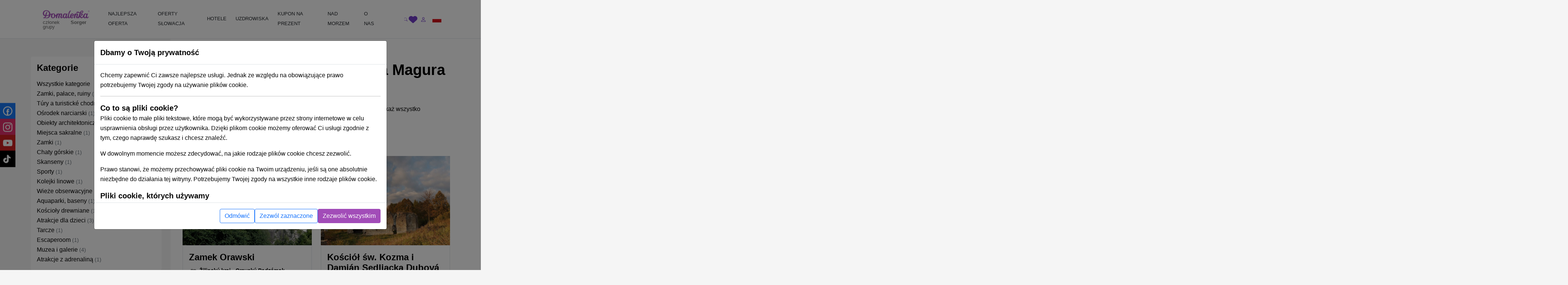

--- FILE ---
content_type: text/html; charset=UTF-8
request_url: https://domalenka.pl/atrakcie/hrady-zamky-zrucaniny/oravska-magura
body_size: 23200
content:
<!DOCTYPE html>
<html xmlns="https://www.w3.org/1999/xhtml" xmlns:og="http://opengraphprotocol.org/schema/">
<head>
<meta http-equiv="Content-Type" content="text/html; charset=UTF-8" >
<meta http-equiv="Content-Language" content="pl" ><title>Zamki, pałace, ruiny Oravská Magura | Domalenka</title><link href="/assets/css/minified-all.css?1765788904" media="screen" rel="stylesheet" type="text/css" ><meta name="facebook-domain-verification" content="ci27js24dexg6kz7n1h8254l6nrdnq" />
<script>
window.dataLayer = window.dataLayer || [];
if (!updategtmcookiessettings) {
    function updategtmcookiessettings(value) {
        window.dataLayer.push({
            event:                  'cookie_default',
            ad_personalization:     'denied',
            ad_storage:             'denied',
            ad_user_data:           'denied',
            analytics_storage:      'denied',
            functionality_storage:  'denied',
        });
        window.dataLayer.push({
            event: 'cookie_update_consent',
            ad_personalization:    1 == value.ad_personalization     ? 'granted' : 'denied',
            ad_storage:            1 == value.ad_storage             ? 'granted' : 'denied',
            ad_user_data:          1 == value.ad_user_data           ? 'granted' : 'denied',
            analytics_storage:     1 == value.analytics_storage      ? 'granted' : 'denied',
            functionality_storage: 1 == value.functionality_storage  ? 'granted' : 'denied',
        });
    }
}
</script><script>
window.dataLayer.push({
    event:                  'cookie_default',
    ad_personalization:     'denied',
    ad_storage:             'denied',
    ad_user_data:           'denied',
    analytics_storage:      'denied',
    functionality_storage:  'denied',
});
window.dataLayer.push({
    event:                  'cookie_update_consent',
    ad_personalization:     'denied',
    ad_storage:             'denied',
    ad_user_data:           'denied',
    analytics_storage:      'denied',
    functionality_storage:  'denied',
});
</script>				
<!-- Google Tag Manager -->
<script>(function(w,d,s,l,i){w[l]=w[l]||[];w[l].push({'gtm.start':
new Date().getTime(),event:'gtm.js'});var f=d.getElementsByTagName(s)[0],
j=d.createElement(s),dl=l!='dataLayer'?'&l='+l:'';j.async=true;j.src=
'https://www.googletagmanager.com/gtm.js?id='+i+dl;f.parentNode.insertBefore(j,f);
})(window,document,'script','dataLayer','GTM-T8LMFVH');</script>
<!-- End Google Tag Manager -->
	
				
<script type="text/html" data-cookieconsent-type="analyticsAndMarketing">
  (function (w, d, i, v) {
    var f = d.getElementsByTagName('script')[0], n = d.createElement('script');
    n.async = true;
    n.src = 'https://conversions.konverzky.cz/conversion/v1.js?key=' + i + '&dispatcher=' + v;
    f.parentNode.insertBefore(n, f);
    w[v] = w[v] || function (n, d) {
      w[v].e = v.e || [];
      w[v].e.push({name: n, data: d});
    };
  })(window, document, 'b87b8409-d852-4499-9ded-960fefc523a0', 'kct');
</script>
<link rel="alternate" href="https://domalenka.sk/hrady-zamky-zrucaniny/oravska-magura" hreflang="x-default" /><link rel="alternate" href="https://domalenka.cz/hrady-zamky-zrucaniny/oravska-magura" hreflang="cs" /><link rel="alternate" href="https://domalenka.pl/hrady-zamky-zrucaniny/oravska-magura" hreflang="pl" /><link rel="canonical" href="https://domalenka.pl/atrakcie/hrady-zamky-zrucaniny/oravska-magura" /><script type="application/ld+json">{"@context":"https:\/\/schema.org\/","@type":"BreadcrumbList","itemListElement":[[{"@type":"ListItem","position":1,"name":"atrakcie","item":"https:\/\/domalenka.pl\/pl\/atrakcie"},{"@type":"ListItem","position":2,"name":"hrady-zamky-zrucaniny","item":"https:\/\/domalenka.pl\/pl\/atrakcie\/hrady-zamky-zrucaniny"},{"@type":"ListItem","position":3,"name":"oravska-magura","item":"https:\/\/domalenka.pl\/pl\/atrakcie\/hrady-zamky-zrucaniny\/oravska-magura"}]]}</script><script type="text/javascript" src="/assets/js/minified-all.js?1765788913"></script>
<script type="text/javascript">
    //<!--
 var baseUrl = ""     //-->
</script><meta property="og:url" content="https://domalenka.pl/atrakcie/hrady-zamky-zrucaniny/oravska-magura"/>
<meta property="og:type" content="article"/>
<meta property="og:author" content="https://www.facebook.com/domalenka"/>
<meta property="og:publisher" content="https://www.facebook.com/domalenka"/>
    <meta name="viewport" content="width=device-width, initial-scale=1.0, maximum-scale=1.0, user-scalable=0">
    <script type="text/javascript">
        LOCALE_URL = '';
        DATEPICKER_REGIONAL = 'pl';

            </script>

    



    

    <script type="text/javascript">
        App.setTr('view.all', "Poka\u017c wszystko");
        App.setTr('zobrazitMenej', "Poka\u017c mniej");
        App.setTr('view.more', "Poka\u017c wi\u0119cej");
        App.setTr('search.chooselocality', "Dok\u0105d si\u0119 wybierasz? Podaj lokalizacj\u0119 lub nazw\u0119 hotelu.");
        App.setTr('objects.termin.stay.pick', "Przyloty - Odloty");
        App.setTr('search.placeholder.default', "Wybierz lokalizacj\u0119 lub dat\u0119");
    </script>
    
</head>


<body class="page-category page-atractions">
    <noscript><iframe src="https://www.googletagmanager.com/ns.html?id=GTM-T8LMFVH" height="0" width="0" style="display:none;visibility:hidden"></iframe></noscript>
    
        <div id="main-header-wrapper">
        
        <header id="main-header" class="border-bottom" role="banner">
            <div class="container position-relative">
                <div class="row">
                    <div class="part-left nesta col-sm-5 col-xl-2 d-flex align-items-center">
                        <div id="slogan">
                            <a class="text-decoration-none" href="/" title="Sorger - Domalenka"><div class="brand">
    <img class="logo" src="/assets/img/domalenka/domalenka_without_bysorgerv2.png" alt="Sorger - Domalenka" />
    <div class="addtional lh-1 d-flex justify-content-end mt-1 me-2 logo-2-wrapper">
        członek grupy&nbsp;<strong>Sorger</strong>
    </div>
</div></a>                        </div>
    
                        <div class="phoneAndDesc">
                                                        <div class="description d-inline-block d-md-none"></div>
                        </div>
                            
                                            </div>
    
                    <div class="part-center col-1 col-xl-8 d-flex align-items-center">
                        <script> if ($(window).width() < 1200) $('.js-mainHeaderNavCollapse').addClass('collapse'); </script>

<nav id="mainHeaderNavCollapse" class="navbar navbar-expand-lg top-100 start-0 end-0 py-0 z-2 js-mainHeaderNavCollapse" role="navigation"><ul class="navbar-nav flex-column flex-xl-row p-2 p-xl-0 h-100"><li class="d-flex d-sm-none justify-content-between align-items-center p-1 bg-primary rounded-2"><div id="search-mobile" class="d-flex">
            <form class="newsletterform d-block position-relative" action="/objects/search/index" method="get" />
                
                <input type="text" class="top-menu-search w-100 js-autofill" autocomplete="off" name="q" placeholder="poszukiwanie" id="frm-webFormRenderer-webForm-df_emailaddress">
                <button class="btn text-muted h-100 position-absolute top-0 end-0 shadow-none">
            <svg xmlns="http://www.w3.org/2000/svg" width="16" height="16" fill="currentColor" class="bi bi-search" viewBox="0 0 16 16">
                <path d="M11.742 10.344a6.5 6.5 0 1 0-1.397 1.398h-.001c.03.04.062.078.098.115l3.85 3.85a1 1 0 0 0 1.415-1.414l-3.85-3.85a1.007 1.007 0 0 0-.115-.1zM12 6.5a5.5 5.5 0 1 1-11 0 5.5 5.5 0 0 1 11 0z"/>
            </svg>
        </button>
            </form>
        </div><div class="d-flex"><div><div id="polyglotLanguageSwitcher" class="position-relative ms-3"><a id="pl" class="item current d-flex align-items-center js-mainHeaderToggleItems" href="#"><div class="code ms-1 fw-normal text-uppercase"><?php echo Matj_Get::getLocaleCode(); ?></div><div class="icon ms-2">
            <svg xmlns="http://www.w3.org/2000/svg" width="16" height="16" fill="currentColor" class="bi bi-caret-down-fill" viewBox="0 0 16 16">
                <path d="M7.247 11.14 2.451 5.658C1.885 5.013 2.345 4 3.204 4h9.592a1 1 0 0 1 .753 1.659l-4.796 5.48a1 1 0 0 1-1.506 0z"/>
            </svg>
        </div></a><div class="dropdown position-absolute bg-white shadow mt-2 list-group" style="display: none;"><a id="sk" href="https://domalenka.sk/hrady-zamky-zrucaniny/oravska-magura" class="list-group-item list-group-item-action"></a><a id="cz" href="https://domalenka.cz/hrady-zamky-zrucaniny/oravska-magura" class="list-group-item list-group-item-action"></a></div></div></div></div></li><li class="d-flex d-sm-none flex-wrap justify-content-center pb-2"><a class="px-3 py-2" target="_blank" href="https://www.facebook.com/domalenka" title="Facebook"><img src="/assets/img/icons/social/facebook.svg" alt="Facebook" width="20"></a><a class="px-3 py-2" target="_blank" href="https://www.instagram.com/domalenka" title="Instagram"><img src="/assets/img/icons/social/instagram.svg" alt="Instagram" width="20"></a><a class="px-3 py-2" target="_blank" href="https://www.youtube.com/@domalenka?sub_confirmation=1" title="YouTube"><img src="/assets/img/icons/social/youtube.svg" alt="YouTube" width="20"></a><a class="px-3 py-2" target="_blank" href="https://www.tiktok.com/@domalenka" title="TikTok"><img src="/assets/img/icons/social/tiktok.svg" alt="TikTok" width="20"></a></li><li class="nav-item"><a  id="25554" href="/topky-pobyty" class="fw-normal text-dark text-decoration-none d-block ps-3 pe-2 py-3 py-xl-2"><SPAN>NAJLEPSZA OFERTA</SPAN></a></li><li class="nav-item"><a  id="3210" href="/pobyty-promocyjne" class="withsubmenu fw-normal text-dark text-decoration-none d-block ps-3 pe-2 py-3 py-xl-2"><SPAN>OFERTY SŁOWACJA</SPAN></a><div class="submenu-wrapper w-100 top-100 start-0"><div class="submenu text-body shadow row m-0 columns-3"><div class="part-left col-12 /*col-xl-8*/"><div class="h-100 p-3 row"><div class='column d-flex col-md-4 flex-column'><a  id="3222" href="/znizki-na-pobyty" class="fw-normal d-flex align-items-center pe-3"><span>Pobyty z rabatem</span></a><a  id="3214" href="/pobyty-wellness" class="fw-normal d-flex align-items-center pe-3"><span>Wellness pobyty</span></a><a  id="3215" href="/pobyty-weekendowe" class="fw-normal d-flex align-items-center pe-3"><span>Wyjazdy weekendowe</span></a><a  id="3216" href="/pobyty-romantyczne" class="fw-normal d-flex align-items-center pe-3"><span>Romantyczne wypady</span></a><a  id="3217" href="/pobyty-dla-seniorow" class="fw-normal d-flex align-items-center pe-3"><span>Pobyty dla seniorów</span></a><a  id="3218" href="/pobyty-relaksacyjne" class="fw-normal d-flex align-items-center pe-3"><span>Pobyty relaksacyjne</span></a><a  id="3219" href="/pobyty-uzdrowiskowe" class="fw-normal d-flex align-items-center pe-3"><span>Pobyty uzdrowiskowe</span></a><a  id="3220" href="/pobyty-rodzinne" class="fw-normal d-flex align-items-center pe-3"><span>Pobyty dla rodzin z dziećmi</span></a></div><div class='column d-flex col-md-4 flex-column'><a  id="25528" href="/bony-wakacyjne-na-slowacji" class="fw-normal d-flex align-items-center pe-3"><span>Bony wakacyjne na Słowacji</span></a><a  id="3224" href="/pobyty-wiosenne" class="fw-normal d-flex align-items-center pe-3"><span>Pobyty Wiosna</span></a><a  id="10384" href="/pobyty-letnie" class="fw-normal d-flex align-items-center pe-3"><span>Pobyty letnie</span></a><a  id="10508" href="/pobyty-wielkanocne" class="fw-normal d-flex align-items-center pe-3"><span>Wielkanoc pozostaje</span></a><a  id="2619" href="/zimne-pobyty" class="fw-normal d-flex align-items-center pe-3"><span>Pobyty zimowe</span></a></div><div class='column d-flex col-md-4 flex-column'><a  id="25053" href="/imprezy-pobyty-tematyczne" class="fw-normal d-flex align-items-center pe-3"><span>Podujatia, tématické pobyty</span></a></div></div></div><div class="part-right bg-white d-none /*d-xl-flex*/ col-xl-4"><div class="h-100 p-3"></div></div></div></div></li><li class="nav-item"><a  id="2611" href="/hotele" class="withsubmenu fw-normal text-dark text-decoration-none d-block ps-3 pe-2 py-3 py-xl-2"><SPAN>HOTELE</SPAN></a><div class="submenu-wrapper w-100 top-100 start-0"><div class="submenu text-body shadow row m-0 columns-1"><div class="part-left col-12 /*col-xl-8*/"><div class="h-100 p-3 row"><div class='column d-flex col-md-12 flex-wrap align-self-start'><a  id="2630" href="/wellness-hotele" class="fw-normal d-flex align-items-center pe-3"><span>Wellness hotele na Słowacji</span></a><a  id="3228" href="/hotele-z-basenem-termalnym" class="fw-normal d-flex align-items-center pe-3"><span>Zarejestruj się w basenie termalnym</span></a><a  id="2631" href="/hotele-z-basenem" class="fw-normal d-flex align-items-center pe-3"><span>Hotele z basenem</span></a><a  id="3229" href="/hotele-historyczne" class="fw-normal d-flex align-items-center pe-3"><span>Hotele historyczne</span></a><a  id="2634" href="/hotele-dla-rodzin-z-dziecmi" class="fw-normal d-flex align-items-center pe-3"><span>Hotele dla rodzin</span></a></div></div></div><div class="part-right bg-white d-none /*d-xl-flex*/ col-xl-4"><div class="h-100 p-3"></div></div></div></div></li><li class="nav-item"><a  id="2628" href="/uzdrowisko" class="withsubmenu fw-normal text-dark text-decoration-none d-block ps-3 pe-2 py-3 py-xl-2"><SPAN>UZDROWISKA</SPAN></a><div class="submenu-wrapper w-100 top-100 start-0"><div class="submenu text-body shadow row m-0 columns-1"><div class="part-left col-12 /*col-xl-8*/"><div class="h-100 p-3 row"><div class='column d-flex col-md-12 flex-wrap align-self-start'><a  id="2637" href="/uzdrowisko-bardejovske-kupele" class="fw-normal d-flex align-items-center pe-3"><span>Bardejov</span></a><a  id="2638" href="/uzdrowisko-bojnice" class="fw-normal d-flex align-items-center pe-3"><span>Bojnice</span></a><a  id="2639" href="/uzdrowisko-brusno" class="fw-normal d-flex align-items-center pe-3"><span>Brusno</span></a><a  id="2640" href="/uzdrowisko-czerwony-klasztor" class="fw-normal d-flex align-items-center pe-3"><span>Czerwony Klasztor</span></a><a  id="2644" href="/uzdrowisko-ciz" class="fw-normal d-flex align-items-center pe-3"><span>Czyż</span></a><a  id="2641" href="/uzdrowisko-dudince" class="fw-normal d-flex align-items-center pe-3"><span>Dudince</span></a><a  id="2642" href="/uzdrowisko-lucky" class="fw-normal d-flex align-items-center pe-3"><span>Lúčky</span></a><a  id="2655" href="/uzdrowisko-nimnica" class="fw-normal d-flex align-items-center pe-3"><span>Nimnica</span></a><a  id="2656" href="/uzdrowisko-nowy-smokowiec" class="fw-normal d-flex align-items-center pe-3"><span>Nowy Smokowiec</span></a><a  id="2657" href="/uzdrowisko-pieszczany" class="fw-normal d-flex align-items-center pe-3"><span>Pieszczany</span></a><a  id="2658" href="/uzdrowisko-rajecke-teplice" class="fw-normal d-flex align-items-center pe-3"><span>Rajeckie Teplice</span></a><a  id="2659" href="/uzdrowisko-sklene-teplice" class="fw-normal d-flex align-items-center pe-3"><span>Szklane Teplice</span></a><a  id="2660" href="/uzdrowisko-sliac" class="fw-normal d-flex align-items-center pe-3"><span>Sliač</span></a><a  id="2661" href="/uzdrowisko-smrdaky" class="fw-normal d-flex align-items-center pe-3"><span>Smrdaki</span></a><a  id="2662" href="/uzdrowisko-stos" class="fw-normal d-flex align-items-center pe-3"><span>Sztos</span></a><a  id="2664" href="/uzdrowisko-trencianske-teplice" class="fw-normal d-flex align-items-center pe-3"><span>Trenczańskie Teplice</span></a><a  id="2665" href="/uzdrowisko-turcianske-teplice" class="fw-normal d-flex align-items-center pe-3"><span>Turczańskie Teplice</span></a><a  id="2666" href="/uzdrowisko-vysne-ruzbachy" class="fw-normal d-flex align-items-center pe-3"><span>Ružbachy</span></a></div></div></div><div class="part-right bg-white d-none /*d-xl-flex*/ col-xl-4"><div class="h-100 p-3"></div></div></div></div></li><li class="nav-item"><a  id="3227" href="/pobyt/darcekovy-poukaz-wellness-pobyt" class="simpleheader fw-normal text-dark text-decoration-none d-block ps-3 pe-2 py-3 py-xl-2"><SPAN>KUPON NA PREZENT</SPAN></a></li><li class="nav-item"><a  id="23825" href="https://dovolenka.domalenka.sk/" class="fw-normal text-dark text-decoration-none d-block ps-3 pe-2 py-3 py-xl-2"><SPAN>NAD MORZEM</SPAN></a></li><li class="nav-item"><a  id="10668" href="/o-nas" class="withsubmenu fw-normal text-dark text-decoration-none d-block ps-3 pe-2 py-3 py-xl-2"><SPAN>O NAS</SPAN></a><div class="submenu-wrapper w-100 top-100 start-0"><div class="submenu text-body shadow row m-0 columns-1"><div class="part-left col-12 /*col-xl-8*/"><div class="h-100 p-3 row"><div class='column d-flex col-md-12 flex-wrap align-self-start'><a  id="25196" href="/blog" class="fw-normal d-flex align-items-center pe-3"><span>BLOG</span></a><a  id="2725" href="/dane-kontaktowe" class="fw-normal d-flex align-items-center pe-3"><span>KONTAKT</span></a></div></div></div><div class="part-right bg-white d-none /*d-xl-flex*/ col-xl-4"><div class="h-100 p-3"></div></div></div></div></li></ul></nav>                    </div>
     
                    <div class="part-right col-3 col-sm-6 col-xl-2 d-flex ms-auto justify-content-end align-items-center">
                        <div id="user_form" class="d-flex gap-2 align-items-center ticker_space smaller_booking_nr_login user_center_bar">
    <div id="search" class="d-block">
    <a class="item d-block js-mainHeaderToggleItems" href="#">
        <div class="icon">
            <svg xmlns="http://www.w3.org/2000/svg" width="16" height="16" fill="currentColor" class="bi bi-search" viewBox="0 0 16 16">
                <path d="M11.742 10.344a6.5 6.5 0 1 0-1.397 1.398h-.001c.03.04.062.078.098.115l3.85 3.85a1 1 0 0 0 1.415-1.414l-3.85-3.85a1.007 1.007 0 0 0-.115-.1zM12 6.5a5.5 5.5 0 1 1-11 0 5.5 5.5 0 0 1 11 0z"/>
            </svg>
        </div>
    </a>
    <div class="dropdown text-nowrap list-group fw-normal position-absolute bg-white shadow mt-2 end-0">
        
            <form class="newsletterform d-block position-relative" action="/objects/search/index" method="get" />
                
                <input type="text" class="top-menu-search w-100 js-autofill" autocomplete="off" name="q" placeholder="poszukiwanie" id="frm-webFormRenderer-webForm-df_emailaddress">
                <button class="btn text-muted h-100 position-absolute top-0 end-0 shadow-none">
            <svg xmlns="http://www.w3.org/2000/svg" width="16" height="16" fill="currentColor" class="bi bi-search" viewBox="0 0 16 16">
                <path d="M11.742 10.344a6.5 6.5 0 1 0-1.397 1.398h-.001c.03.04.062.078.098.115l3.85 3.85a1 1 0 0 0 1.415-1.414l-3.85-3.85a1.007 1.007 0 0 0-.115-.1zM12 6.5a5.5 5.5 0 1 1-11 0 5.5 5.5 0 0 1 11 0z"/>
            </svg>
        </button>
            </form>
        
    </div>
</div>
    <div id="favorites" class="d-block">
    <a class="item d-block" href="/oblibene">
        <div class="icon">
            <svg xmlns="http://www.w3.org/2000/svg" style="width:1.4rem" height="1.4rem" fill="currentColor" viewBox="0 0 512 512"><path d="M47.6 300.4L228.3 469.1c7.5 7 17.4 10.9 27.7 10.9s20.2-3.9 27.7-10.9L464.4 300.4c30.4-28.3 47.6-68 47.6-109.5v-5.8c0-69.9-50.5-129.5-119.4-141C347 36.5 300.6 51.4 268 84L256 96 244 84c-32.6-32.6-79-47.5-124.6-39.9C50.5 55.6 0 115.2 0 185.1v5.8c0 41.5 17.2 81.2 47.6 109.5z"/></svg>
        </div>
    </a>
</div>
    <div id="topLinks"><div class="userlinks"><a class="item d-block ms-2" href="/uzytkownik/prihlasenie?returnUrl=%2Fatrakcie%2Fhrady-zamky-zrucaniny%2Foravska-magura"><div class="icon">
            <svg xmlns="http://www.w3.org/2000/svg" width="16" height="16" fill="currentColor" class="bi bi-person" viewBox="0 0 16 16">
                <path d="M8 8a3 3 0 1 0 0-6 3 3 0 0 0 0 6zm2-3a2 2 0 1 1-4 0 2 2 0 0 1 4 0zm4 8c0 1-1 1-1 1H3s-1 0-1-1 1-4 6-4 6 3 6 4zm-1-.004c-.001-.246-.154-.986-.832-1.664C11.516 10.68 10.289 10 8 10c-2.29 0-3.516.68-4.168 1.332-.678.678-.83 1.418-.832 1.664h10z"/>
            </svg>
        </div></a></div></div>
    <button id="navbar-toggler" class="navbar-toggler shadow-none collapsed d-xl-none p-0" type="button" data-bs-toggle="collapse" data-bs-target="#mainHeaderNavCollapse" aria-controls="mainHeaderNavCollapse" aria-expanded="false" aria-label="Toggle navigation">
        <div class="item">
            <div class="icon open">
            <svg xmlns="http://www.w3.org/2000/svg" width="16" height="16" fill="currentColor" class="bi bi-list" viewBox="0 0 16 16">
                <path fill-rule="evenodd" d="M2.5 12a.5.5 0 0 1 .5-.5h10a.5.5 0 0 1 0 1H3a.5.5 0 0 1-.5-.5zm0-4a.5.5 0 0 1 .5-.5h10a.5.5 0 0 1 0 1H3a.5.5 0 0 1-.5-.5zm0-4a.5.5 0 0 1 .5-.5h10a.5.5 0 0 1 0 1H3a.5.5 0 0 1-.5-.5z"/>
            </svg>
        </div>
            <div class="icon close">
            <svg xmlns="http://www.w3.org/2000/svg" width="16" height="16" fill="currentColor" class="bi bi-x" viewBox="0 0 16 16">
                <path d="M4.646 4.646a.5.5 0 0 1 .708 0L8 7.293l2.646-2.647a.5.5 0 0 1 .708.708L8.707 8l2.647 2.646a.5.5 0 0 1-.708.708L8 8.707l-2.646 2.647a.5.5 0 0 1-.708-.708L7.293 8 4.646 5.354a.5.5 0 0 1 0-.708z"/>
            </svg>
        </div>
        </div>
    </button>
    <div class="d-none d-sm-block">
        <div id="polyglotLanguageSwitcher" class="position-relative ms-3"><a id="pl" class="item current d-flex align-items-center js-mainHeaderToggleItems" href="#"><div class="code ms-1 fw-normal text-uppercase"><?php echo Matj_Get::getLocaleCode(); ?></div><div class="icon ms-2">
            <svg xmlns="http://www.w3.org/2000/svg" width="16" height="16" fill="currentColor" class="bi bi-caret-down-fill" viewBox="0 0 16 16">
                <path d="M7.247 11.14 2.451 5.658C1.885 5.013 2.345 4 3.204 4h9.592a1 1 0 0 1 .753 1.659l-4.796 5.48a1 1 0 0 1-1.506 0z"/>
            </svg>
        </div></a><div class="dropdown position-absolute bg-white shadow mt-2 list-group" style="display: none;"><a id="sk" href="https://domalenka.sk/hrady-zamky-zrucaniny/oravska-magura" class="list-group-item list-group-item-action"></a><a id="cz" href="https://domalenka.cz/hrady-zamky-zrucaniny/oravska-magura" class="list-group-item list-group-item-action"></a></div></div>
    </div>
</div>                    </div>
                </div>
            </div>
        </header>
    </div>

    <main id="main-content" role="main">
    
                
        
        <div class="container">

            <div class="menu" style="display: none;">
                <div class="span12 topmenu">
                    <script> if ($(window).width() < 1200) $('.js-mainHeaderNavCollapse').addClass('collapse'); </script>

<nav id="mainHeaderNavCollapse" class="navbar navbar-expand-lg top-100 start-0 end-0 py-0 z-2 js-mainHeaderNavCollapse" role="navigation"><ul class="navbar-nav flex-column flex-xl-row p-2 p-xl-0 h-100"><li class="d-flex d-sm-none justify-content-between align-items-center p-1 bg-primary rounded-2"><div id="search-mobile" class="d-flex">
            <form class="newsletterform d-block position-relative" action="/objects/search/index" method="get" />
                
                <input type="text" class="top-menu-search w-100 js-autofill" autocomplete="off" name="q" placeholder="poszukiwanie" id="frm-webFormRenderer-webForm-df_emailaddress">
                <button class="btn text-muted h-100 position-absolute top-0 end-0 shadow-none">
            <svg xmlns="http://www.w3.org/2000/svg" width="16" height="16" fill="currentColor" class="bi bi-search" viewBox="0 0 16 16">
                <path d="M11.742 10.344a6.5 6.5 0 1 0-1.397 1.398h-.001c.03.04.062.078.098.115l3.85 3.85a1 1 0 0 0 1.415-1.414l-3.85-3.85a1.007 1.007 0 0 0-.115-.1zM12 6.5a5.5 5.5 0 1 1-11 0 5.5 5.5 0 0 1 11 0z"/>
            </svg>
        </button>
            </form>
        </div><div class="d-flex"><div><div id="polyglotLanguageSwitcher" class="position-relative ms-3"><a id="pl" class="item current d-flex align-items-center js-mainHeaderToggleItems" href="#"><div class="code ms-1 fw-normal text-uppercase"><?php echo Matj_Get::getLocaleCode(); ?></div><div class="icon ms-2">
            <svg xmlns="http://www.w3.org/2000/svg" width="16" height="16" fill="currentColor" class="bi bi-caret-down-fill" viewBox="0 0 16 16">
                <path d="M7.247 11.14 2.451 5.658C1.885 5.013 2.345 4 3.204 4h9.592a1 1 0 0 1 .753 1.659l-4.796 5.48a1 1 0 0 1-1.506 0z"/>
            </svg>
        </div></a><div class="dropdown position-absolute bg-white shadow mt-2 list-group" style="display: none;"><a id="sk" href="https://domalenka.sk/hrady-zamky-zrucaniny/oravska-magura" class="list-group-item list-group-item-action"></a><a id="cz" href="https://domalenka.cz/hrady-zamky-zrucaniny/oravska-magura" class="list-group-item list-group-item-action"></a></div></div></div></div></li><li class="d-flex d-sm-none flex-wrap justify-content-center pb-2"><a class="px-3 py-2" target="_blank" href="https://www.facebook.com/domalenka" title="Facebook"><img src="/assets/img/icons/social/facebook.svg" alt="Facebook" width="20"></a><a class="px-3 py-2" target="_blank" href="https://www.instagram.com/domalenka" title="Instagram"><img src="/assets/img/icons/social/instagram.svg" alt="Instagram" width="20"></a><a class="px-3 py-2" target="_blank" href="https://www.youtube.com/@domalenka?sub_confirmation=1" title="YouTube"><img src="/assets/img/icons/social/youtube.svg" alt="YouTube" width="20"></a><a class="px-3 py-2" target="_blank" href="https://www.tiktok.com/@domalenka" title="TikTok"><img src="/assets/img/icons/social/tiktok.svg" alt="TikTok" width="20"></a></li><li class="nav-item"><a  id="25554" href="/topky-pobyty" class="fw-normal text-dark text-decoration-none d-block ps-3 pe-2 py-3 py-xl-2"><SPAN>NAJLEPSZA OFERTA</SPAN></a></li><li class="nav-item"><a  id="3210" href="/pobyty-promocyjne" class="withsubmenu fw-normal text-dark text-decoration-none d-block ps-3 pe-2 py-3 py-xl-2"><SPAN>OFERTY SŁOWACJA</SPAN></a><div class="submenu-wrapper w-100 top-100 start-0"><div class="submenu text-body shadow row m-0 columns-3"><div class="part-left col-12 /*col-xl-8*/"><div class="h-100 p-3 row"><div class='column d-flex col-md-4 flex-column'><a  id="3222" href="/znizki-na-pobyty" class="fw-normal d-flex align-items-center pe-3"><span>Pobyty z rabatem</span></a><a  id="3214" href="/pobyty-wellness" class="fw-normal d-flex align-items-center pe-3"><span>Wellness pobyty</span></a><a  id="3215" href="/pobyty-weekendowe" class="fw-normal d-flex align-items-center pe-3"><span>Wyjazdy weekendowe</span></a><a  id="3216" href="/pobyty-romantyczne" class="fw-normal d-flex align-items-center pe-3"><span>Romantyczne wypady</span></a><a  id="3217" href="/pobyty-dla-seniorow" class="fw-normal d-flex align-items-center pe-3"><span>Pobyty dla seniorów</span></a><a  id="3218" href="/pobyty-relaksacyjne" class="fw-normal d-flex align-items-center pe-3"><span>Pobyty relaksacyjne</span></a><a  id="3219" href="/pobyty-uzdrowiskowe" class="fw-normal d-flex align-items-center pe-3"><span>Pobyty uzdrowiskowe</span></a><a  id="3220" href="/pobyty-rodzinne" class="fw-normal d-flex align-items-center pe-3"><span>Pobyty dla rodzin z dziećmi</span></a></div><div class='column d-flex col-md-4 flex-column'><a  id="25528" href="/bony-wakacyjne-na-slowacji" class="fw-normal d-flex align-items-center pe-3"><span>Bony wakacyjne na Słowacji</span></a><a  id="3224" href="/pobyty-wiosenne" class="fw-normal d-flex align-items-center pe-3"><span>Pobyty Wiosna</span></a><a  id="10384" href="/pobyty-letnie" class="fw-normal d-flex align-items-center pe-3"><span>Pobyty letnie</span></a><a  id="10508" href="/pobyty-wielkanocne" class="fw-normal d-flex align-items-center pe-3"><span>Wielkanoc pozostaje</span></a><a  id="2619" href="/zimne-pobyty" class="fw-normal d-flex align-items-center pe-3"><span>Pobyty zimowe</span></a></div><div class='column d-flex col-md-4 flex-column'><a  id="25053" href="/imprezy-pobyty-tematyczne" class="fw-normal d-flex align-items-center pe-3"><span>Podujatia, tématické pobyty</span></a></div></div></div><div class="part-right bg-white d-none /*d-xl-flex*/ col-xl-4"><div class="h-100 p-3"></div></div></div></div></li><li class="nav-item"><a  id="2611" href="/hotele" class="withsubmenu fw-normal text-dark text-decoration-none d-block ps-3 pe-2 py-3 py-xl-2"><SPAN>HOTELE</SPAN></a><div class="submenu-wrapper w-100 top-100 start-0"><div class="submenu text-body shadow row m-0 columns-1"><div class="part-left col-12 /*col-xl-8*/"><div class="h-100 p-3 row"><div class='column d-flex col-md-12 flex-wrap align-self-start'><a  id="2630" href="/wellness-hotele" class="fw-normal d-flex align-items-center pe-3"><span>Wellness hotele na Słowacji</span></a><a  id="3228" href="/hotele-z-basenem-termalnym" class="fw-normal d-flex align-items-center pe-3"><span>Zarejestruj się w basenie termalnym</span></a><a  id="2631" href="/hotele-z-basenem" class="fw-normal d-flex align-items-center pe-3"><span>Hotele z basenem</span></a><a  id="3229" href="/hotele-historyczne" class="fw-normal d-flex align-items-center pe-3"><span>Hotele historyczne</span></a><a  id="2634" href="/hotele-dla-rodzin-z-dziecmi" class="fw-normal d-flex align-items-center pe-3"><span>Hotele dla rodzin</span></a></div></div></div><div class="part-right bg-white d-none /*d-xl-flex*/ col-xl-4"><div class="h-100 p-3"></div></div></div></div></li><li class="nav-item"><a  id="2628" href="/uzdrowisko" class="withsubmenu fw-normal text-dark text-decoration-none d-block ps-3 pe-2 py-3 py-xl-2"><SPAN>UZDROWISKA</SPAN></a><div class="submenu-wrapper w-100 top-100 start-0"><div class="submenu text-body shadow row m-0 columns-1"><div class="part-left col-12 /*col-xl-8*/"><div class="h-100 p-3 row"><div class='column d-flex col-md-12 flex-wrap align-self-start'><a  id="2637" href="/uzdrowisko-bardejovske-kupele" class="fw-normal d-flex align-items-center pe-3"><span>Bardejov</span></a><a  id="2638" href="/uzdrowisko-bojnice" class="fw-normal d-flex align-items-center pe-3"><span>Bojnice</span></a><a  id="2639" href="/uzdrowisko-brusno" class="fw-normal d-flex align-items-center pe-3"><span>Brusno</span></a><a  id="2640" href="/uzdrowisko-czerwony-klasztor" class="fw-normal d-flex align-items-center pe-3"><span>Czerwony Klasztor</span></a><a  id="2644" href="/uzdrowisko-ciz" class="fw-normal d-flex align-items-center pe-3"><span>Czyż</span></a><a  id="2641" href="/uzdrowisko-dudince" class="fw-normal d-flex align-items-center pe-3"><span>Dudince</span></a><a  id="2642" href="/uzdrowisko-lucky" class="fw-normal d-flex align-items-center pe-3"><span>Lúčky</span></a><a  id="2655" href="/uzdrowisko-nimnica" class="fw-normal d-flex align-items-center pe-3"><span>Nimnica</span></a><a  id="2656" href="/uzdrowisko-nowy-smokowiec" class="fw-normal d-flex align-items-center pe-3"><span>Nowy Smokowiec</span></a><a  id="2657" href="/uzdrowisko-pieszczany" class="fw-normal d-flex align-items-center pe-3"><span>Pieszczany</span></a><a  id="2658" href="/uzdrowisko-rajecke-teplice" class="fw-normal d-flex align-items-center pe-3"><span>Rajeckie Teplice</span></a><a  id="2659" href="/uzdrowisko-sklene-teplice" class="fw-normal d-flex align-items-center pe-3"><span>Szklane Teplice</span></a><a  id="2660" href="/uzdrowisko-sliac" class="fw-normal d-flex align-items-center pe-3"><span>Sliač</span></a><a  id="2661" href="/uzdrowisko-smrdaky" class="fw-normal d-flex align-items-center pe-3"><span>Smrdaki</span></a><a  id="2662" href="/uzdrowisko-stos" class="fw-normal d-flex align-items-center pe-3"><span>Sztos</span></a><a  id="2664" href="/uzdrowisko-trencianske-teplice" class="fw-normal d-flex align-items-center pe-3"><span>Trenczańskie Teplice</span></a><a  id="2665" href="/uzdrowisko-turcianske-teplice" class="fw-normal d-flex align-items-center pe-3"><span>Turczańskie Teplice</span></a><a  id="2666" href="/uzdrowisko-vysne-ruzbachy" class="fw-normal d-flex align-items-center pe-3"><span>Ružbachy</span></a></div></div></div><div class="part-right bg-white d-none /*d-xl-flex*/ col-xl-4"><div class="h-100 p-3"></div></div></div></div></li><li class="nav-item"><a  id="3227" href="/pobyt/darcekovy-poukaz-wellness-pobyt" class="simpleheader fw-normal text-dark text-decoration-none d-block ps-3 pe-2 py-3 py-xl-2"><SPAN>KUPON NA PREZENT</SPAN></a></li><li class="nav-item"><a  id="23825" href="https://dovolenka.domalenka.sk/" class="fw-normal text-dark text-decoration-none d-block ps-3 pe-2 py-3 py-xl-2"><SPAN>NAD MORZEM</SPAN></a></li><li class="nav-item"><a  id="10668" href="/o-nas" class="withsubmenu fw-normal text-dark text-decoration-none d-block ps-3 pe-2 py-3 py-xl-2"><SPAN>O NAS</SPAN></a><div class="submenu-wrapper w-100 top-100 start-0"><div class="submenu text-body shadow row m-0 columns-1"><div class="part-left col-12 /*col-xl-8*/"><div class="h-100 p-3 row"><div class='column d-flex col-md-12 flex-wrap align-self-start'><a  id="25196" href="/blog" class="fw-normal d-flex align-items-center pe-3"><span>BLOG</span></a><a  id="2725" href="/dane-kontaktowe" class="fw-normal d-flex align-items-center pe-3"><span>KONTAKT</span></a></div></div></div><div class="part-right bg-white d-none /*d-xl-flex*/ col-xl-4"><div class="h-100 p-3"></div></div></div></div></li></ul></nav>                </div>
            </div>

			            <div class="main">

                <div class="wrapper row ms-0 me-0 ">
                                            <div id="mainRightMenu" class="col-lg-4 px-0 leftmenu float-start pe-lg-4">
                        <script>
  jQuery(function() {
    if (location.pathname !== '/search') return;

    if (window.matchMedia('(max-width: 991px)').matches) {
      jQuery('#mobile-filter').append(jQuery('#formid'));
    }
  });
</script>

<div class="rightTopBlockDetailInfo"></div><div class="category-sublocalities-sidebar position-relative mt-lg-5 bg-white rounded-3 p-lg-3"><h4 class="title text-reset">Kategorie</h4><ul id="categories-side-list" class="list-unstyled mt-3 mb-0"><li class="d-inline-block d-lg-block me-3"><a
                class="text-reset "
                href="/atrakcie/oravska-magura"
              >Wszystkie kategorie</a></li><li class="d-inline-block d-lg-block me-3"><a
                class="text-reset "
                href="/atrakcie/hrady-zamky-zrucaniny/oravska-magura"
              >Zamki, pałace, ruiny <small class="text-muted">(2)</small></a></li><li class="d-inline-block d-lg-block me-3"><a
                class="text-reset "
                href="/atrakcie/tury-a-turisticke-chodniky/oravska-magura"
              >Túry a turistické chodníky <small class="text-muted">(2)</small></a></li><li class="d-inline-block d-lg-block me-3"><a
                class="text-reset "
                href="/atrakcie/lyziarske-strediska/oravska-magura"
              >Ośrodek narciarski <small class="text-muted">(1)</small></a></li><li class="d-inline-block d-lg-block me-3"><a
                class="text-reset "
                href="/atrakcie/architektonicke-stavby/oravska-magura"
              >Obiekty architektoniczne <small class="text-muted">(1)</small></a></li><li class="d-inline-block d-lg-block me-3"><a
                class="text-reset "
                href="/atrakcie/sakralne-miesta/oravska-magura"
              >Miejsca sakralne <small class="text-muted">(1)</small></a></li><li class="d-inline-block d-lg-block me-3"><a
                class="text-reset "
                href="/atrakcie/kastiele/oravska-magura"
              >Zamki <small class="text-muted">(1)</small></a></li><li class="d-inline-block d-lg-block me-3"><a
                class="text-reset "
                href="/atrakcie/horske-chaty/oravska-magura"
              >Chaty górskie <small class="text-muted">(1)</small></a></li><li class="d-inline-block d-lg-block me-3"><a
                class="text-reset "
                href="/atrakcie/skanzeny/oravska-magura"
              >Skanseny <small class="text-muted">(1)</small></a></li><li class="d-inline-block d-lg-block me-3"><a
                class="text-reset "
                href="/atrakcie/sport/oravska-magura"
              >Sporty <small class="text-muted">(1)</small></a></li><li class="d-inline-block d-lg-block me-3"><a
                class="text-reset "
                href="/atrakcie/lanove-drahy/oravska-magura"
              >Kolejki linowe <small class="text-muted">(1)</small></a></li><li class="d-inline-block d-lg-block me-3"><a
                class="text-reset "
                href="/atrakcie/vyhliadkove-veze-a-chodniky/oravska-magura"
              >Wieże obserwacyjne i chodniki <small class="text-muted">(1)</small></a></li><li class="d-inline-block d-lg-block me-3"><a
                class="text-reset "
                href="/atrakcie/aquaparky-kupaliska/oravska-magura"
              >Aquaparki, baseny <small class="text-muted">(1)</small></a></li><li class="d-inline-block d-lg-block me-3"><a
                class="text-reset "
                href="/atrakcie/drevene-kostoliky/oravska-magura"
              >Kościoły drewniane <small class="text-muted">(1)</small></a></li><li class="d-inline-block d-lg-block me-3"><a
                class="text-reset "
                href="/atrakcie/atrakcie-pre-deti/oravska-magura"
              >Atrakcje dla dzieci <small class="text-muted">(3)</small></a></li><li class="d-inline-block d-lg-block me-3"><a
                class="text-reset "
                href="/atrakcie/stity/oravska-magura"
              >Tarcze <small class="text-muted">(1)</small></a></li><li class="d-inline-block d-lg-block me-3"><a
                class="text-reset "
                href="/atrakcie/escaperoom/oravska-magura"
              >Escaperoom <small class="text-muted">(1)</small></a></li><li class="d-inline-block d-lg-block me-3"><a
                class="text-reset "
                href="/atrakcie/muzea-a-galerie/oravska-magura"
              >Muzea i galerie <small class="text-muted">(4)</small></a></li><li class="d-inline-block d-lg-block me-3"><a
                class="text-reset "
                href="/atrakcie/adrenalinove-atrakcie/oravska-magura"
              >Atrakcje z adrenaliną <small class="text-muted">(1)</small></a></li></ul></div>                        </div>
                                        <div id="mainContent" class="col-lg-8 px-0 float-end">
                        <div class="inner">


                                                            <div class="path text-nowrap overflow-scroll">
                                    <ul class="level0">
                                        <li class="first home"><a href="/">
                                                Wprowadzenie                                            </a></li>
                                    </ul><ul class="level0"><li><a  href="/atrakcie">Atrakcje na Słowacji</a></li><li><a  href="/atrakcie/hrady-zamky-zrucaniny">Zamki, pałace, ruiny</a></li><li><a  href="/atrakcie/hrady-zamky-zrucaniny/oravska-magura">Oravská Magura</a></li></ul>                                </div>
                                                            
                            <h1 id="main-title" class="fs-1 text-reset mb-sm-3">Zamki, pałace, ruiny Oravská Magura</h1>

                            <!-- <div id="mainContent" class="span"> -->
                            <div class="detail-item detail-item-category ">
<div class="content-textblock content-textblock-top" id="content-textblock-"></div>
        <div id="mobile-filter"><!-- JS INJECT --></div>
        
        	<div class="localityFilter category-sublocalities-main my-3 position-relative collapseMenu js-collapseMenu d-none d-lg-block">

		<h4 class="title text-reset js-collapseMenuBtn" role="button">Lokalizacja</h4>

					<ul class="list-unstyled">
				<li class="item"><a class="text-reset" href="/atrakcie/hrady-zamky-zrucaniny/zapadne-slovensko">Západné Slovensko <span style="color: #aaa;">(31)</span></a></li><li class="item"><a class="text-reset" href="/atrakcie/hrady-zamky-zrucaniny/stredne-slovensko">Stredné Slovensko <span style="color: #aaa;">(35)</span></a></li><li class="item"><a class="text-reset" href="/atrakcie/hrady-zamky-zrucaniny/vychodne-slovensko">Východné Slovensko <span style="color: #aaa;">(24)</span></a></li><li class="item"><a class="text-reset" href="/atrakcie/hrady-zamky-zrucaniny/banskobystricky-kraj">Banskobystrický kraj <span style="color: #aaa;">(22)</span></a></li><li class="item"><a class="text-reset" href="/atrakcie/hrady-zamky-zrucaniny/bratislavsky-kraj">Bratislavský kraj <span style="color: #aaa;">(9)</span></a></li><li class="item"><a class="text-reset" href="/atrakcie/hrady-zamky-zrucaniny/kosicky-kraj">Košický kraj <span style="color: #aaa;">(13)</span></a></li><li class="item"><a class="text-reset" href="/atrakcie/hrady-zamky-zrucaniny/nitriansky-kraj">Nitriansky kraj <span style="color: #aaa;">(8)</span></a></li><li class="item"><a class="text-reset" href="/atrakcie/hrady-zamky-zrucaniny/presovsky-kraj">Prešovský kraj <span style="color: #aaa;">(11)</span></a></li><li class="item"><a class="text-reset" href="/atrakcie/hrady-zamky-zrucaniny/trenciansky-kraj">Trenčiansky kraj <span style="color: #aaa;">(9)</span></a></li><li class="item"><a class="text-reset" href="/atrakcie/hrady-zamky-zrucaniny/trnavsky-kraj">Trnavský kraj <span style="color: #aaa;">(5)</span></a></li><li class="item"><a class="text-reset" href="/atrakcie/hrady-zamky-zrucaniny/zilinsky-kraj">Žilinský kraj <span style="color: #aaa;">(13)</span></a></li>			</ul>
		
	</div>
                            
    <div class="regionFilter js-regionFilter position-relative my-4">
      <h4 class="text-reset">Wsie i miasta</h4>      <div class="submenu d-flex flex-wrap gap-1">
                          <div class="item js-regionFilterListItem lh-1 border bg-light">
                  <a class="text-reset" href="/kostol-sv-kozmu-a-damiana-vysny-komarnik" title="Sedliacka Dubová">Sedliacka Dubová <span style="color: #aaa;">(1)</span></a>
                </div>
                              <div class="item js-regionFilterListItem lh-1 border bg-light">
                  <a class="text-reset" href="/oravsky-hrad" title="Oravský Podzámok">Oravský Podzámok <span style="color: #aaa;">(1)</span></a>
                </div>
                    </div>
    </div>	
          
        
				<div id="staylist" class="staylisttype-attraction firstpage">
			<div class="row">
				
<div class="col-md-6">
	
            <div class='d-flex flex-column'>
                <div class='card card-type-a  border-0 h-100 vertical '>
                    <div class='position-relative'>
                        
                        
                        
                        
                        
                        
                        <div
    id="domalenka-dynamic-gallery-slider-696be65a15240"
    data-controller="gallery"
    data-gallery-gallery-url-value="/objects/gallery/fetch?object_id=11371"
    data-gallery-target-url-value="/atrakcie/oravsky-hrad"
    class="image-wrapper overflow-hidden"
     data-gallery-target-value="domalenka-dynamic-gallery-slider-696be65a15240" data-gallery-image-url-value="/uploads/images/atrakcie/hrady-zamky-zrucaniny/oravsky-hrad4.jpg"
><div class='image-wrapper overflow-hidden'>
            <a class='link text-center text-muted text-decoration-none d-flex justify-content-center align-items-center' href='/atrakcie/oravsky-hrad' target='_top' title='Zamek Orawski'>
                <img class='image object-fit-cover' alt='Zamek Orawski' src='/uploads/_cache/uploads-images-atrakcie-hrady-zamky-zrucaniny-oravsky-hrad4-jpg-crop-700x392.jpg' >
            </a>
        </div></div>
                    </div>
                    
                <div class='card-body d-flex flex-column border border-top-0 rounded-bottom'>
                    <a class='text-reset' href='/atrakcie/oravsky-hrad' title='Zamek Orawski' target='_top'>
                        <h4 class='h4 card-title'>Zamek Orawski</h4>
                    </a>
                    <div class='mb-2'>
                        
                        <div class="d-flex"><div class="me-2"><img class="icon" width="20" src="/assets/img/slovakia.svg" alt="Mapa"></div><span class="spblock polohapobytu"><span class="lcol"><span class="region">Žilinský kraj - </span><span class="miesto">Oravský Podzámok</span></span></span></div>
                    </div>
                    <div class='d-flex mt-auto'>
                        
                        
                    </div>
                    <div class='mt-2'><div class="mb-2"> </div></div>
                    
                    
                <div class='d-flex flex-column flex-sm-row pt-3 mt-auto'>
                    <div class='mx-auto mt-4 mt-sm-0 me-sm-0'>
                        <a class='btn btn-primary text-uppercase px-5 py-2' href='/atrakcie/oravsky-hrad' title='Zamek Orawski' target='_top'>pokaz</a>
                    </div>
                </div>
            
                        
                </div>
            
                </div>
                
                
                
            </div>
        </div>

<div class="col-md-6">
	
            <div class='d-flex flex-column'>
                <div class='card card-type-a  border-0 h-100 vertical '>
                    <div class='position-relative'>
                        
                        
                        
                        
                        
                        
                        <div
    id="domalenka-dynamic-gallery-slider-696be65a169a8"
    data-controller="gallery"
    data-gallery-gallery-url-value="/objects/gallery/fetch?object_id=11063"
    data-gallery-target-url-value="/atrakcie/kostol-sv-kozmu-a-damiana-vysny-komarnik"
    class="image-wrapper overflow-hidden"
     data-gallery-target-value="domalenka-dynamic-gallery-slider-696be65a169a8" data-gallery-image-url-value="/uploads/images/atrakcie/hrady-zamky-zrucaniny/kostol-sv-kosmu-damiana-1.jpg"
><div class='image-wrapper overflow-hidden'>
            <a class='link text-center text-muted text-decoration-none d-flex justify-content-center align-items-center' href='/atrakcie/kostol-sv-kozmu-a-damiana-vysny-komarnik' target='_top' title='Kościół św. Kozma i Damián Sedliacka Dubová'>
                <img class='image object-fit-cover' alt='Kościół św. Kozma i Damián Sedliacka Dubová' src='/uploads/_cache/uploads-images-atrakcie-hrady-zamky-zrucaniny-kostol-sv-kosmu-damiana-1-jpg-crop-700x392.jpg' >
            </a>
        </div></div>
                    </div>
                    
                <div class='card-body d-flex flex-column border border-top-0 rounded-bottom'>
                    <a class='text-reset' href='/atrakcie/kostol-sv-kozmu-a-damiana-vysny-komarnik' title='Kościół św. Kozma i Damián Sedliacka Dubová' target='_top'>
                        <h4 class='h4 card-title'>Kościół św. Kozma i Damián Sedliacka Dubová</h4>
                    </a>
                    <div class='mb-2'>
                        
                        <div class="d-flex"><div class="me-2"><img class="icon" width="20" src="/assets/img/slovakia.svg" alt="Mapa"></div><span class="spblock polohapobytu"><span class="lcol"><span class="region">Žilinský kraj - </span><span class="miesto">Sedliacka Dubová</span></span></span></div>
                    </div>
                    <div class='d-flex mt-auto'>
                        
                        
                    </div>
                    <div class='mt-2'><div class="mb-2"> </div></div>
                    
                    
                <div class='d-flex flex-column flex-sm-row pt-3 mt-auto'>
                    <div class='mx-auto mt-4 mt-sm-0 me-sm-0'>
                        <a class='btn btn-primary text-uppercase px-5 py-2' href='/atrakcie/kostol-sv-kozmu-a-damiana-vysny-komarnik' title='Kościół św. Kozma i Damián Sedliacka Dubová' target='_top'>pokaz</a>
                    </div>
                </div>
            
                        
                </div>
            
                </div>
                
                
                
            </div>
        </div>
<div class="py-4"><div class="pt-4 h4 text-center">Ak plánujete navštíviť tieto atrakcie, pozrite si pobyty v ich okolí.</div><div class="py-2"><div class="position-relative">
            <div id="stay-carousel-696be65a2d2e5" class="swiper cardSlider">
                <div class="swiper-wrapper"><div class="swiper-slide">
            <div class='d-flex flex-column'>
                <div class='card card-type-a  border-0 h-100 vertical '>
                    <div class='position-relative'>
                        <div class='badges position-absolute z-2 mt-4'></div>
                        <div class="favorites position-absolute z-2 end-0 p-2"><div class="position-relative" style="width: 26px; line-height: 1;"><domalenka-favorite-toggle object-id="1962" is-active="0"></domalenka-favorite-toggle></div></div>
                        
                        
                        
                        <a class='price-wrapper text-decoration-none text-white position-absolute z-2 bg-primary px-3 py-1 flex-column align-items-end' href='/uzdrowisko-lucky/pobyt-wielkanocny' target='_top' title='Wielkanocny pobyt w uzdrowisku z wysokiej jakości usługami i długą tradycją '><div class="price fw-bold d-flex flex-column align-items-end justify-content-center"><span class="price-new"><small>od</small> 513,94 <span class="currency">zł</span></span> <span class="price-per night_1" title="/noc/osoba"><span class="price-per-text">/noc/osoba</span><span class="price-per-label" style="display:none">noc</span></span></div> </a>
                        <div
    id="domalenka-dynamic-gallery-slider-696be65a2661f"
    data-controller="gallery"
    data-gallery-gallery-url-value="/objects/gallery/fetch?object_id=1962"
    data-gallery-target-url-value="/uzdrowisko-lucky/pobyt-wielkanocny"
    class="image-wrapper overflow-hidden"
     data-gallery-target-value="domalenka-dynamic-gallery-slider-696be65a2661f" data-gallery-image-url-value="/uploads/images/velka-noc-nahladove-obrazky/velka-noc%20(4).png"
><div class='image-wrapper overflow-hidden'>
            <a class='link text-center text-muted text-decoration-none d-flex justify-content-center align-items-center' href='/uzdrowisko-lucky/pobyt-wielkanocny' target='_top' title='Wielkanocny pobyt w uzdrowisku z wysokiej jakości usługami i długą tradycją '>
                <img class='image object-fit-cover' alt='Wielkanocny pobyt w uzdrowisku z wysokiej jakości usługami i długą tradycją ' src='/uploads/_cache/uploads-images-velka-noc-nahladove-obrazky-velka-noc-(4)-png-crop-700x392.png' >
            </a>
        </div></div>
                    </div>
                    
                <div class='card-body d-flex flex-column border border-top-0 rounded-bottom'>
                    <a class='text-reset' href='/uzdrowisko-lucky/pobyt-wielkanocny' title='Wielkanocny pobyt w uzdrowisku z wysokiej jakości usługami i długą tradycją ' target='_top'>
                        <h4 class='h4 card-title'>Wielkanocny pobyt w uzdrowisku z wysokiej jakości usługami i długą tradycją </h4>
                    </a>
                    <div class='mb-2'>
                        
                <div class='d-flex'>
                    <div class='me-2'>
                        <img class='icon' width='20' src='/assets/img/bath.svg' alt='bath'>   
                    </div>
                    <div>Uzdrowisko Lúčky</div>
                </div>
            
                        
                    </div>
                    <div class='d-flex mt-auto'>
                        
                        <div class='properties lh-1 d-flex flex-wrap'>
                <div class="reviews my-1">
                <div class="lh-1 d-flex align-items-center">
                <div class="icon me-2">
            <svg xmlns="http://www.w3.org/2000/svg" width="16" height="16" fill="currentColor" class="bi bi-star-fill" viewBox="0 0 16 16">
                <path d="M3.612 15.443c-.386.198-.824-.149-.746-.592l.83-4.73L.173 6.765c-.329-.314-.158-.888.283-.95l4.898-.696L7.538.792c.197-.39.73-.39.927 0l2.184 4.327 4.898.696c.441.062.612.636.282.95l-3.522 3.356.83 4.73c.078.443-.36.79-.746.592L8 13.187l-4.389 2.256z"/>
            </svg>
        </div>
                <div class="fw-bold me-2">9,1</div>
                <div class="count text-muted">(469 recenzji)</div>
                </div>
                </div>
             <div class="accommodation my-1"><Span Class="days">Od 3 Noce</span></div> <div class="food my-1"><Span Class="diet">Pełne Wyżywienie</span></div> </div>
                    </div>
                    <div class='mt-2'><div class="mb-2">Harmonijne połączenie zabiegów spa, odnowy biologicznej, tradycyjnych świąt wielkanocnych i różnorodnego programu w przyjemnym otoczeniu z...</div></div>
                    
                    
                        
                </div>
            
                </div>
                
                
                
            </div>
        </div><div class="swiper-slide">
            <div class='d-flex flex-column'>
                <div class='card card-type-a  border-0 h-100 vertical '>
                    <div class='position-relative'>
                        <div class='badges position-absolute z-2 mt-4'><div class='d-block'><div class='badge bg-tertiary'>Náš TIP</div></div></div>
                        <div class="favorites position-absolute z-2 end-0 p-2"><div class="position-relative" style="width: 26px; line-height: 1;"><domalenka-favorite-toggle object-id="25440" is-active="0"></domalenka-favorite-toggle></div></div>
                        
                        
                        
                        <a class='price-wrapper text-decoration-none text-white position-absolute z-2 bg-primary px-3 py-1 flex-column align-items-end' href='/uzdrowisko-lucky/specjalna-znika-na-pobyt' target='_top' title='Domalenka TOPKA. Specjalny pobyt spa w obniżonej cenie dla idealnej regeneracji ciała i umysłu'><div class="price fw-bold d-flex flex-column align-items-end justify-content-center"><span class="price-new"><small>od</small> 437,72 <span class="currency">zł</span></span> <span class="price-per night_1" title="/noc/osoba"><span class="price-per-text">/noc/osoba</span><span class="price-per-label" style="display:none">noc</span></span></div> </a>
                        <div
    id="domalenka-dynamic-gallery-slider-696be65a28822"
    data-controller="gallery"
    data-gallery-gallery-url-value="/objects/gallery/fetch?object_id=25440"
    data-gallery-target-url-value="/uzdrowisko-lucky/specjalna-znika-na-pobyt"
    class="image-wrapper overflow-hidden"
     data-gallery-target-value="domalenka-dynamic-gallery-slider-696be65a28822" data-gallery-image-url-value="/uploads/images/kupele-lucky/kupele-lucky-najnovsie/c%20Marek%20Hajkovsky%20foto%20kupele%20L%C3%9A%C4%8CKY%202022%2071.jpg"
><div class='image-wrapper overflow-hidden'>
            <a class='link text-center text-muted text-decoration-none d-flex justify-content-center align-items-center' href='/uzdrowisko-lucky/specjalna-znika-na-pobyt' target='_top' title='Domalenka TOPKA. Specjalny pobyt spa w obniżonej cenie dla idealnej regeneracji ciała i umysłu'>
                <img class='image object-fit-cover' alt='Domalenka TOPKA. Specjalny pobyt spa w obniżonej cenie dla idealnej regeneracji ciała i umysłu' src='/uploads/_cache/uploads-images-kupele-lucky-kupele-lucky-najnovsie-c-Marek-Hajkovsky-foto-kupele-LUCKY-2022-71-jpg-crop-700x392.jpg' >
            </a>
        </div></div>
                    </div>
                    
                <div class='card-body d-flex flex-column border border-top-0 rounded-bottom'>
                    <a class='text-reset' href='/uzdrowisko-lucky/specjalna-znika-na-pobyt' title='Domalenka TOPKA. Specjalny pobyt spa w obniżonej cenie dla idealnej regeneracji ciała i umysłu' target='_top'>
                        <h4 class='h4 card-title'>Domalenka TOPKA. Specjalny pobyt spa w obniżonej cenie dla idealnej regeneracji ciała i umysłu</h4>
                    </a>
                    <div class='mb-2'>
                        
                <div class='d-flex'>
                    <div class='me-2'>
                        <img class='icon' width='20' src='/assets/img/bath.svg' alt='bath'>   
                    </div>
                    <div>Uzdrowisko Lúčky</div>
                </div>
            
                        
                    </div>
                    <div class='d-flex mt-auto'>
                        
                        <div class='properties lh-1 d-flex flex-wrap'>
                <div class="reviews my-1">
                <div class="lh-1 d-flex align-items-center">
                <div class="icon me-2">
            <svg xmlns="http://www.w3.org/2000/svg" width="16" height="16" fill="currentColor" class="bi bi-star-fill" viewBox="0 0 16 16">
                <path d="M3.612 15.443c-.386.198-.824-.149-.746-.592l.83-4.73L.173 6.765c-.329-.314-.158-.888.283-.95l4.898-.696L7.538.792c.197-.39.73-.39.927 0l2.184 4.327 4.898.696c.441.062.612.636.282.95l-3.522 3.356.83 4.73c.078.443-.36.79-.746.592L8 13.187l-4.389 2.256z"/>
            </svg>
        </div>
                <div class="fw-bold me-2">9,1</div>
                <div class="count text-muted">(460 recenzji)</div>
                </div>
                </div>
             <div class="accommodation my-1"><Span Class="days">Od 2 Noce</span></div> <div class="food my-1"><Span Class="diet">Pełne Wyżywienie</span></div> </div>
                    </div>
                    <div class='mt-2'><div class="mb-2">Pobyt w obniżonej cenie z pełnym wyżywieniem, zabiegami medycznymi i nieograniczonym relaksem w basenach i strefie wellness.</div></div>
                    
                    
                        
                </div>
            
                </div>
                
                
                
            </div>
        </div><div class="swiper-slide">
            <div class='d-flex flex-column'>
                <div class='card card-type-a  border-0 h-100 vertical '>
                    <div class='position-relative'>
                        <div class='badges position-absolute z-2 mt-4'></div>
                        <div class="favorites position-absolute z-2 end-0 p-2"><div class="position-relative" style="width: 26px; line-height: 1;"><domalenka-favorite-toggle object-id="1760" is-active="0"></domalenka-favorite-toggle></div></div>
                        
                        
                        
                        <a class='price-wrapper text-decoration-none text-white position-absolute z-2 bg-primary px-3 py-1 flex-column align-items-end' href='/uzdrowisko-lucky/pobyt-weekendowy-w-uzdrowisku' target='_top' title='Weekendowy pobyt wellness dla zapracowanych'><div class="price fw-bold d-flex flex-column align-items-end justify-content-center"><span class="price-new"><small>od</small> 435,55 <span class="currency">zł</span></span> <span class="price-per night_1" title="/noc/osoba"><span class="price-per-text">/noc/osoba</span><span class="price-per-label" style="display:none">noc</span></span></div> </a>
                        <div
    id="domalenka-dynamic-gallery-slider-696be65a2af9f"
    data-controller="gallery"
    data-gallery-gallery-url-value="/objects/gallery/fetch?object_id=1760"
    data-gallery-target-url-value="/uzdrowisko-lucky/pobyt-weekendowy-w-uzdrowisku"
    class="image-wrapper overflow-hidden"
     data-gallery-target-value="domalenka-dynamic-gallery-slider-696be65a2af9f" data-gallery-image-url-value="/uploads/images/kupele-lucky/082023/kupele-lucky-wellness-012.jpg"
><div class='image-wrapper overflow-hidden'>
            <a class='link text-center text-muted text-decoration-none d-flex justify-content-center align-items-center' href='/uzdrowisko-lucky/pobyt-weekendowy-w-uzdrowisku' target='_top' title='Weekendowy pobyt wellness dla zapracowanych'>
                <img class='image object-fit-cover' alt='Weekendowy pobyt wellness dla zapracowanych' src='/uploads/_cache/uploads-images-kupele-lucky-082023-kupele-lucky-wellness-012-jpg-crop-700x392.jpg' >
            </a>
        </div></div>
                    </div>
                    
                <div class='card-body d-flex flex-column border border-top-0 rounded-bottom'>
                    <a class='text-reset' href='/uzdrowisko-lucky/pobyt-weekendowy-w-uzdrowisku' title='Weekendowy pobyt wellness dla zapracowanych' target='_top'>
                        <h4 class='h4 card-title'>Weekendowy pobyt wellness dla zapracowanych</h4>
                    </a>
                    <div class='mb-2'>
                        
                <div class='d-flex'>
                    <div class='me-2'>
                        <img class='icon' width='20' src='/assets/img/bath.svg' alt='bath'>   
                    </div>
                    <div>Uzdrowisko Lúčky</div>
                </div>
            
                        
                    </div>
                    <div class='d-flex mt-auto'>
                        
                        <div class='properties lh-1 d-flex flex-wrap'>
                <div class="reviews my-1">
                <div class="lh-1 d-flex align-items-center">
                <div class="icon me-2">
            <svg xmlns="http://www.w3.org/2000/svg" width="16" height="16" fill="currentColor" class="bi bi-star-fill" viewBox="0 0 16 16">
                <path d="M3.612 15.443c-.386.198-.824-.149-.746-.592l.83-4.73L.173 6.765c-.329-.314-.158-.888.283-.95l4.898-.696L7.538.792c.197-.39.73-.39.927 0l2.184 4.327 4.898.696c.441.062.612.636.282.95l-3.522 3.356.83 4.73c.078.443-.36.79-.746.592L8 13.187l-4.389 2.256z"/>
            </svg>
        </div>
                <div class="fw-bold me-2">9,1</div>
                <div class="count text-muted">(460 recenzji)</div>
                </div>
                </div>
             <div class="accommodation my-1"><Span Class="days">Od 2 Noce</span></div> <div class="food my-1"><Span Class="diet">Pełne Wyżywienie</span></div> </div>
                    </div>
                    <div class='mt-2'><div class="mb-2">Przyjemne zabiegi, wstęp do Strefy Witalności, pyszne pełne wyżywienie i nielimitowany wstęp do basenów zewnętrznych czekają na Ciebie.</div></div>
                    
                    
                        
                </div>
            
                </div>
                
                
                
            </div>
        </div><div class="swiper-slide">
            <div class='d-flex flex-column'>
                <div class='card card-type-a  border-0 h-100 vertical '>
                    <div class='position-relative'>
                        <div class='badges position-absolute z-2 mt-4'></div>
                        <div class="favorites position-absolute z-2 end-0 p-2"><div class="position-relative" style="width: 26px; line-height: 1;"><domalenka-favorite-toggle object-id="1762" is-active="0"></domalenka-favorite-toggle></div></div>
                        
                        
                        
                        <a class='price-wrapper text-decoration-none text-white position-absolute z-2 bg-primary px-3 py-1 flex-column align-items-end' href='/uzdrowisko-lucky/wellness-pobyt-leczniczo-prewencyjny' target='_top' title='Pobyt KLASIK - najpopularniejszy pobyt skoncentrowany na leczenie i profilaktyce chorób'><div class="price fw-bold d-flex flex-column align-items-end justify-content-center"><span class="price-new"><small>od</small> 444,26 <span class="currency">zł</span></span> <span class="price-per night_1" title="/noc/osoba"><span class="price-per-text">/noc/osoba</span><span class="price-per-label" style="display:none">noc</span></span></div> </a>
                        <div
    id="domalenka-dynamic-gallery-slider-696be65a2d24a"
    data-controller="gallery"
    data-gallery-gallery-url-value="/objects/gallery/fetch?object_id=1762"
    data-gallery-target-url-value="/uzdrowisko-lucky/wellness-pobyt-leczniczo-prewencyjny"
    class="image-wrapper overflow-hidden"
     data-gallery-target-value="domalenka-dynamic-gallery-slider-696be65a2d24a" data-gallery-image-url-value="/uploads/images/kupele-lucky/082023/kupele-lucky-masaz-02.JPG"
><div class='image-wrapper overflow-hidden'>
            <a class='link text-center text-muted text-decoration-none d-flex justify-content-center align-items-center' href='/uzdrowisko-lucky/wellness-pobyt-leczniczo-prewencyjny' target='_top' title='Pobyt KLASIK - najpopularniejszy pobyt skoncentrowany na leczenie i profilaktyce chorób'>
                <img class='image object-fit-cover' alt='Pobyt KLASIK - najpopularniejszy pobyt skoncentrowany na leczenie i profilaktyce chorób' src='/uploads/_cache/uploads-images-kupele-lucky-082023-kupele-lucky-masaz-02-JPG-crop-700x392.JPG' >
            </a>
        </div></div>
                    </div>
                    
                <div class='card-body d-flex flex-column border border-top-0 rounded-bottom'>
                    <a class='text-reset' href='/uzdrowisko-lucky/wellness-pobyt-leczniczo-prewencyjny' title='Pobyt KLASIK - najpopularniejszy pobyt skoncentrowany na leczenie i profilaktyce chorób' target='_top'>
                        <h4 class='h4 card-title'>Pobyt KLASIK - najpopularniejszy pobyt skoncentrowany na leczenie i profilaktyce chorób</h4>
                    </a>
                    <div class='mb-2'>
                        
                <div class='d-flex'>
                    <div class='me-2'>
                        <img class='icon' width='20' src='/assets/img/bath.svg' alt='bath'>   
                    </div>
                    <div>Uzdrowisko Lúčky</div>
                </div>
            
                        
                    </div>
                    <div class='d-flex mt-auto'>
                        
                        <div class='properties lh-1 d-flex flex-wrap'>
                <div class="reviews my-1">
                <div class="lh-1 d-flex align-items-center">
                <div class="icon me-2">
            <svg xmlns="http://www.w3.org/2000/svg" width="16" height="16" fill="currentColor" class="bi bi-star-fill" viewBox="0 0 16 16">
                <path d="M3.612 15.443c-.386.198-.824-.149-.746-.592l.83-4.73L.173 6.765c-.329-.314-.158-.888.283-.95l4.898-.696L7.538.792c.197-.39.73-.39.927 0l2.184 4.327 4.898.696c.441.062.612.636.282.95l-3.522 3.356.83 4.73c.078.443-.36.79-.746.592L8 13.187l-4.389 2.256z"/>
            </svg>
        </div>
                <div class="fw-bold me-2">9,1</div>
                <div class="count text-muted">(460 recenzji)</div>
                </div>
                </div>
             <div class="accommodation my-1"><Span Class="days">Od 5 Noce</span></div> <div class="food my-1"><Span Class="diet">Pełne Wyżywienie</span></div> </div>
                    </div>
                    <div class='mt-2'><div class="mb-2">Zregeneruj swoje ciało i umysł w Uzdrowisku Lúčky dzięki indywidualnie dopasowanemu programowi zabiegów, pełnemu wyżywieniu i nielimitowanemu...</div></div>
                    
                    
                        
                </div>
            
                </div>
                
                
                
            </div>
        </div></div>
                <div class="swiper-pagination"></div>
            </div>
            <div class="swiper-button-next stay-carousel-696be65a2d2e5"></div>
            <div class="swiper-button-prev stay-carousel-696be65a2d2e5"></div>
            <script>
    $(() => {
        const elem = $('#stay-carousel-696be65a2d2e5');
        const cols = {"sm":1,"md":2,"lg":2,"xl":2,"xxl":2};

        new Swiper('#stay-carousel-696be65a2d2e5', {
            slidesPerView: 1,
            spaceBetween: 20,
            lazy: true,
            pagination: { el: "#stay-carousel-696be65a2d2e5 .swiper-pagination", clickable: true },
            breakpoints: {
                576:  { slidesPerView: cols.sm },
                768:  { slidesPerView: cols.md },
                992:  { slidesPerView: cols.lg },
                1200: { slidesPerView: cols.xl },
                1400: { slidesPerView: cols.xxl },
            },
            navigation: {
                nextEl: '.swiper-button-next.stay-carousel-696be65a2d2e5',
                prevEl: '.swiper-button-prev.stay-carousel-696be65a2d2e5',
            },
        });
    });
</script>
        </div></div><div class="text-center py-4"><a href="#continue696be65a22427" class="text-primary">➝ Pokračovať v prehliadaní atrakcií</a></div><div id="continue696be65a22427"></div></div>			</div>
		</div>
		
        <div class="d-flex flex-column flex-xl-row justify-content-between align-items-center my-4">
            <div class="mb-4 mb-xl-0">
                            </div>

            <div>
                            </div>
        </div>
        

    <div class="content-textblock content-textblock-bottom" id="content-textblock-"></div>
</div>



  <div class="modal modalloginfav" tabindex="-1" id="listModal">
      <div class="modal-dialog modal-lg">
        <div class="modal-content">
          <div class="modal-header">
            <h5 class="modal-title">Witać śpiewem</h5>
            <button type="button" class="btn-close" data-bs-dismiss="modal" aria-label="Close"></button>
          </div>
          <div class="modal-body">

            <meta name="google-signin-client_id" content="173025321063-i3fm022o51fd1jfvpd690jfskries4ti.apps.googleusercontent.com">
<script src="https://apis.google.com/js/platform.js" defer></script>
<div class="row social-login-box">
	<div class="col">
		<div id="gogl-login-btn" class="gogl-login-btn">
			Google		</div>
	</div>
	<div class="col">
		<a href="" class="fb-login-btn">
			Facebook		</a>
	</div>
</div>

<script>
  // GOOGLE
  window.gapi_onload = function() {
    gapi.load('auth2', function(){
      auth2 = gapi.auth2.init({
        client_id: '173025321063-i3fm022o51fd1jfvpd690jfskries4ti.apps.googleusercontent.com',
        cookiepolicy: 'single_host_origin',
        //scope: 'additional_scope'
      });

      // Bind Google login button
      auth2.attachClickHandler($("#gogl-login-btn")[0], {},
      function(googleUser) {
    	  console.log('success!!!');
        // Success - verify token
        window.location.href="?idtoken="+googleUser.getAuthResponse().id_token;
      }, function(error) {
          console.log(error);
        // Error
      });

    });
  }

</script>

            <div class="row social-login-box social-login-or">
	<div class="col">
		<div class="or-divider"><div class="or-text">lub</div></div>
	</div>
</div>
            <div class="userdesignform">
            <form id="formid" name="Clients_Form_Login" enctype="application/x-www-form-urlencoded" class="form-horizontal" elementClass="1" action="" method="post">
<div class="control-group"><label for="username" class="control-label required">E-mail</label>
<div class="controls">
<input type="text" name="username" id="username" value="" class="text_field"></div></div>
<div class="control-group"><label for="password" class="control-label optional">Hasło</label>
<div class="controls">
<input type="password" name="password" id="password" value="" class="text_field"></div></div>
<div class="xcontrol-group">
<input type="hidden" name="backurl" value="" class="" id="backurl"></div>
<div class="xcontrol-group">
<input type="hidden" name="for_accommodation" value="" class="" id="for_accommodation"></div>
<div class="form-actions"><button class="btn btn btn-red" type="submit" id="submit-button">
                   Witać śpiewem
                  </button><br /><p style="text-align:left"><a href="/uzytkownik/zabudol-som-heslo">zZapomniałem hasła</a></p>
                  </div>
		

<input type="hidden" name="___h" value="e0399437c3a8793c924e341adf1ad280" id="___h"></form>            </div>
            <p style="text-align:center">
              Nie masz jeszcze konta? 
              <a href="/uzytkownik/registracia">Zapisz się              </a>
            </p>

            
          </div>
          <div class="modal-footer">
            <button type="button" class="btn btn-secondary" data-bs-dismiss="modal">Close</button>
            
          </div>
        </div>
      </div>
  </div>


  <script type="text/javascript">
  
  $('document').ready(function(){

    $('.addtofav').click(function (e) {
      e.preventDefault();

      var objectid = $(this).attr('objectattr');

      $.ajax({
          type: "POST",
          url:  '/objects/view/addtofav',
          data: { 'objectid' : objectid },
          success:function(response){
             $('.addfav_'+objectid).addClass('d-none');
             $('.removefav_'+objectid).removeClass('d-none');
          }
      });

    });

    $('.favadded').click(function (e) {
      e.preventDefault();

      var objectid = $(this).attr('objectattr');

      $.ajax({
          type: "POST",
          url:  '/objects/view/removefav',
          data: { 'objectid' : objectid },
          success:function(response){
             $('.addfav_'+objectid).removeClass('d-none');
             $('.removefav_'+objectid).addClass('d-none');
          }
      });

      
    });


  });


   $('.notloggedfav').click(function (e) {
      e.preventDefault();

      var listModal = new bootstrap.Modal(document.getElementById('listModal'), {
        keyboard: false
      });

      listModal.show();

  });



</script>
                        </div>
                    </div>
                                            <div id="mainLeftMenu" class="col-lg-4 px-0 leftmenu float-start pe-lg-4"><div class="my-4"><div id='bugReportButton'><div>Znalazłeś błąd lub chcesz polecić nam nową atrakcję</div>
            <button class='btn btn-dark my-2' type='button' style='opacity: .4;' data-bs-toggle='modal' data-bs-target='#bugReport'>
                Zgłoś błąd
            </button>
        </div><div class='modal fade' id='bugReport' tabindex='-1' aria-labelledby='bugReportLabel' aria-hidden='true'>
                <div class='modal-dialog'>
                    <div class='modal-content'>
                        <div class='modal-header'>
                            <h5 class='modal-title' id='bugReportLabel'>Zgłoś błąd</h5>
                            <button type='button' class='btn-close' data-bs-dismiss='modal' aria-label='Close'></button>
                        </div>
                        <div class='modal-body'>

                            <div class='cardContact'>
                                <div class='formDivContact'>

                                    <div class='mb-3'>
                                        <label for='nameForm' class='form-label'><b>Twoje imię</b></label>
                                        <input  id='nameForm' class='form-control' type='text' name='name'>
                                        <p class='err_name text-danger'></p>
                                    </div>

                                    <div class='mb-3'>
                                        <label for='emailForm' class='form-label'><b>Twoje imię</b></label>
                                        <input  id='emailForm' class='form-control' type='email' name='emailForm'>
                                        <p class='err_email text-danger'></p>
                                    </div>

                                    <div class='mb-3'>
                                        <label   for='emailDescriptionForm' class='form-label'><b>Wiadomość dla nas</b></label>
                                        <textarea id='emailDescriptionForm' class='form-control' name='emailDescriptionForm' rows='3'></textarea>
                                        <p class='err_description text-danger'></p>
                                    </div>

                                    <div>
                                        <button class='btn btn-success submitbtncontact'>Wysyłać</button>
                                    </div>
                                </div>

                                <div class='mb-3'>
                                    <b><p class='s_msg text-success'></p></b>
                                </div>
                                
                                <div class='loader'>Loading...</div>
                            </div>

                        </div>
                    </div>
                </div>
            </div><script>

            $(".loader").hide();
            function isEmail(email) {
            var regex = /^([a-zA-Z0-9_.+-])+\@(([a-zA-Z0-9-])+\.)+([a-zA-Z0-9]{2,4})+$/;
            return regex.test(email);
            }

            $(".submitbtncontact").click(function(){

                var divhtml = "<div><input class=p_contact_v type=hidden name=contact_p ></div>";

                $(".formDivContact").append(divhtml);

                $(".cardContact").addClass("tblopacity");
                $(".loader").show();

                var inputName  = $("#nameForm");
                var inputEmail = $("#emailForm");
                var inputDesc  = $("#emailDescriptionForm");

                var transRequire = " Pole obowiązkowe";
                var transInvalid = " jest nieważny";

                var transErrName = transRequire;
                var transErrEmail = transRequire;
                var transErrDesc = transRequire;

                var transInvEmail = "Twoje imię" + transInvalid;

                var fname = inputName.val();
                var femail = inputEmail.val();
                var p_contact_v = $(".p_contact_v").val();
                var fdescription = inputDesc.val();

                var f_flag = 0;

                if(fname ==""){ 
                    f_flag = 1;
                    inputName.addClass("is-invalid");
                    $(".err_name").text(transErrName);
                }else{
                    $(".err_name").text("");
                }

                if(femail ==""){ 
                    f_flag = 1;
                    inputEmail.addClass("is-invalid");
                    $(".err_email").text(transErrEmail);
                }else{
                    if(isEmail(femail)){
                        $(".err_email").text("");
                    }else{
                        f_flag = 1;
                        $(".err_email").text(transInvEmail);
                    }
                    
                }

                if(fdescription ==""){ 
                    f_flag = 1;
                    inputDesc.addClass("is-invalid");
                    $(".err_description").text(transErrDesc);
                }else{
                    $(".err_description").text("");
                }

                if(f_flag == 0){

                    var ajxurl =  "/objects/contact/ajaxcontact";

                    var fh1 = $("h1").text();
                    var floc = window.location.href;
            
                    $.ajax({

                        url:ajxurl,
                        type:"post",
                        data:{"name":fname,"email":femail,"description":fdescription,"p_contact_v": p_contact_v, "title":fh1, "location":floc},
                        success:function(e){
                            $(".formDivContact").hide();
                            $(".s_msg").text("Dziękuje za twoją sugestię.");
                            $(".err_name").text("");
                            $(".err_email").text("");
                            $(".err_description").text("");

                            $("#nameForm").val("");
                            $("#emailForm").val("");
                            $("#emailDescriptionForm").val("");

                            $(".cardContact").removeClass("tblopacity");
                            $(".loader").hide();

                        }
            
                    });


                }else{
                    $(".cardContact").removeClass("tblopacity");
                    $(".loader").hide();
                }

            });   

            </script></div><div class="content-textblock content-textblock-right-bottom" id="content-textblock-"></div></div>
                                    </div>
            </div>

                        
        </div>
        
                
        
                
        
                <div id="footer-stays-out">
                    <div id="footer-stays" class="container">
                        
                    <h2>Te oferty mogą Państwo być także zainteresowany</h2>
                    <div class="object-detail object-detail-stay clearfix footer-stays position-relative">
                        <div id="cardSlider-tietoPonukyByVasMohliTiezZaujimat" class="swiper cardSlider js-cardSlider">
                            <div class="swiper-wrapper">
                                
<div class="swiper-slide">

            <div class='d-flex flex-column'>
                <div class='card card-type-a size-big border-0 h-100 vertical '>
                    <div class='position-relative'>
                        <div class='badges position-absolute z-2 mt-4'></div>
                        
                        
                        
                        
                        <a class='price-wrapper text-decoration-none text-white position-absolute z-2 bg-primary px-3 py-1 flex-column align-items-end' href='/hotel-flora-trencianskie-teplice/mini-relax' target='_top' title='Intensywny pobyt MINI RELAX – szybka i skuteczna ucieczka od stresu'><div class="price fw-bold d-flex flex-column align-items-end justify-content-center"><span class="price-new"><small>od</small> 397,78 <span class="currency">zł</span></span> <span class="price-per night_1" title="/noc/osoba"><span class="price-per-text">/noc/osoba</span><span class="price-per-label" style="display:none">noc</span></span></div> </a>
                        <div
    id="domalenka-dynamic-gallery-slider-696be65a43420"
    data-controller="gallery"
    data-gallery-gallery-url-value="/objects/gallery/fetch?object_id=10144"
    data-gallery-target-url-value="/hotel-flora-trencianskie-teplice/mini-relax"
    class="image-wrapper overflow-hidden"
     data-gallery-target-value="domalenka-dynamic-gallery-slider-696be65a43420" data-gallery-image-url-value="/uploads/images/hotely-slovensko/hotel-flora-trencianske-teplice/hotel-flora-novy-wellness1.jpg"
><div class='image-wrapper overflow-hidden'>
            <a class='link text-center text-muted text-decoration-none d-flex justify-content-center align-items-center' href='/hotel-flora-trencianskie-teplice/mini-relax' target='_top' title='Intensywny pobyt MINI RELAX – szybka i skuteczna ucieczka od stresu'>
                <img class='image object-fit-cover' alt='Intensywny pobyt MINI RELAX – szybka i skuteczna ucieczka od stresu' src='/uploads/_cache/uploads-images-hotely-slovensko-hotel-flora-trencianske-teplice-hotel-flora-novy-wellness1-jpg-crop-700x392.jpg' >
            </a>
        </div></div>
                    </div>
                    
                <div class='card-body d-flex flex-column border border-top-0 rounded-bottom'>
                    <a class='text-reset' href='/hotel-flora-trencianskie-teplice/mini-relax' title='Intensywny pobyt MINI RELAX – szybka i skuteczna ucieczka od stresu' target='_top'>
                        <h4 class='h4 card-title'>Intensywny pobyt MINI RELAX – szybka i skuteczna ucieczka od stresu</h4>
                    </a>
                    <div class='mb-2'>
                        
                <div class='d-flex'>
                    <div class='me-2'>
                        <img class='icon' width='20' src='/assets/img/hotel.svg' alt='hotel'>   
                    </div>
                    <div>Hotel Flóra <span class="hviezda">★</span><span class="hviezda">★</span><span class="hviezda">★</span> Trenczańskie Teplice</div>
                </div>
            
                        
                    </div>
                    <div class='d-flex mt-auto'>
                        
                        <div class='properties lh-1 d-flex flex-wrap'> <div class="accommodation my-1"><Span Class="days">Od 2 Noce</span></div> <div class="food my-1"><Span Class="diet">Śniadanie I Kolacja</span></div> </div>
                    </div>
                    <div class='mt-2'><div class="mb-2">Relaksujący pobyt z 2 zabiegami zabiegowymi i wejściem do świata basenów i saun szybko uzupełni Twoje siły i energię.</div></div>
                    
                    
                        
                </div>
            
                </div>
                
                
                
            </div>
        </div>

<div class="swiper-slide">

            <div class='d-flex flex-column'>
                <div class='card card-type-a size-big border-0 h-100 vertical '>
                    <div class='position-relative'>
                        <div class='badges position-absolute z-2 mt-4'></div>
                        
                        
                        
                        
                        <a class='price-wrapper text-decoration-none text-white position-absolute z-2 bg-primary px-3 py-1 flex-column align-items-end' href='/uzdrowisko-nowy-smokowiec/post-covid-pobyt' target='_top' title='Powrót do energii – pobyt regeneracyjny po pokonaniu COVID'><div class="price fw-bold d-flex flex-column align-items-end justify-content-center"><span class="price-new"><small>od</small> 265,68 <span class="currency">zł</span></span> <span class="price-per night_1" title="/noc/osoba"><span class="price-per-text">/noc/osoba</span><span class="price-per-label" style="display:none">noc</span></span></div> </a>
                        <div
    id="domalenka-dynamic-gallery-slider-696be65a45069"
    data-controller="gallery"
    data-gallery-gallery-url-value="/objects/gallery/fetch?object_id=3240"
    data-gallery-target-url-value="/uzdrowisko-nowy-smokowiec/post-covid-pobyt"
    class="image-wrapper overflow-hidden"
     data-gallery-target-value="domalenka-dynamic-gallery-slider-696be65a45069" data-gallery-image-url-value="/uploads/images/kupele-smokovec/kupele-nove/kupele-novy-smokovec-18.jpg"
><div class='image-wrapper overflow-hidden'>
            <a class='link text-center text-muted text-decoration-none d-flex justify-content-center align-items-center' href='/uzdrowisko-nowy-smokowiec/post-covid-pobyt' target='_top' title='Powrót do energii – pobyt regeneracyjny po pokonaniu COVID'>
                <img class='image object-fit-cover' alt='Powrót do energii – pobyt regeneracyjny po pokonaniu COVID' src='/uploads/_cache/uploads-images-kupele-smokovec-kupele-nove-kupele-novy-smokovec-18-jpg-crop-700x392.jpg' >
            </a>
        </div></div>
                    </div>
                    
                <div class='card-body d-flex flex-column border border-top-0 rounded-bottom'>
                    <a class='text-reset' href='/uzdrowisko-nowy-smokowiec/post-covid-pobyt' title='Powrót do energii – pobyt regeneracyjny po pokonaniu COVID' target='_top'>
                        <h4 class='h4 card-title'>Powrót do energii – pobyt regeneracyjny po pokonaniu COVID</h4>
                    </a>
                    <div class='mb-2'>
                        
                <div class='d-flex'>
                    <div class='me-2'>
                        <img class='icon' width='20' src='/assets/img/bath.svg' alt='bath'>   
                    </div>
                    <div>Uzdrowisko Nowy Smokowiec</div>
                </div>
            
                        
                    </div>
                    <div class='d-flex mt-auto'>
                        
                        <div class='properties lh-1 d-flex flex-wrap'> <div class="accommodation my-1"><Span Class="days">Od 10 Noce</span></div> <div class="food my-1"><Span Class="diet">Pełne Wyżywienie</span></div> </div>
                    </div>
                    <div class='mt-2'><div class="mb-2">Program postcovidowy mający na celu poprawę kondycji fizycznej i psychicznej. Pobyt pełen usług i procedur.</div></div>
                    
                    
                        
                </div>
            
                </div>
                
                
                
            </div>
        </div>

<div class="swiper-slide">

            <div class='d-flex flex-column'>
                <div class='card card-type-a size-big border-0 h-100 vertical '>
                    <div class='position-relative'>
                        <div class='badges position-absolute z-2 mt-4'></div>
                        
                        
                        
                        
                        <a class='price-wrapper text-decoration-none text-white position-absolute z-2 bg-primary px-3 py-1 flex-column align-items-end' href='/hotel-permon-podbanske/wellness-pobyt-all-inclusive' target='_top' title='Najlepiej sprzedający się i najpopularniejszy pobyt z korzystnym pakietem usług ALL INCLUSIVE'><div class="price fw-bold d-flex flex-column align-items-end justify-content-center"><span class="price-new"><small>od</small> 683,81 <span class="currency">zł</span></span> <span class="price-per night_1" title="/noc/osoba"><span class="price-per-text">/noc/osoba</span><span class="price-per-label" style="display:none">noc</span></span></div> </a>
                        <div
    id="domalenka-dynamic-gallery-slider-696be65a46705"
    data-controller="gallery"
    data-gallery-gallery-url-value="/objects/gallery/fetch?object_id=1518"
    data-gallery-target-url-value="/hotel-permon-podbanske/wellness-pobyt-all-inclusive"
    class="image-wrapper overflow-hidden"
     data-gallery-target-value="domalenka-dynamic-gallery-slider-696be65a46705" data-gallery-image-url-value="/uploads/images/permon/hlavicka/hotel-permon-nove-wellness7.jpg"
><div class='image-wrapper overflow-hidden'>
            <a class='link text-center text-muted text-decoration-none d-flex justify-content-center align-items-center' href='/hotel-permon-podbanske/wellness-pobyt-all-inclusive' target='_top' title='Najlepiej sprzedający się i najpopularniejszy pobyt z korzystnym pakietem usług ALL INCLUSIVE'>
                <img class='image object-fit-cover' alt='Najlepiej sprzedający się i najpopularniejszy pobyt z korzystnym pakietem usług ALL INCLUSIVE' src='/uploads/_cache/uploads-images-permon-hlavicka-hotel-permon-nove-wellness7-jpg-crop-700x392.jpg' >
            </a>
        </div></div>
                    </div>
                    
                <div class='card-body d-flex flex-column border border-top-0 rounded-bottom'>
                    <a class='text-reset' href='/hotel-permon-podbanske/wellness-pobyt-all-inclusive' title='Najlepiej sprzedający się i najpopularniejszy pobyt z korzystnym pakietem usług ALL INCLUSIVE' target='_top'>
                        <h4 class='h4 card-title'>Najlepiej sprzedający się i najpopularniejszy pobyt z korzystnym pakietem usług ALL INCLUSIVE</h4>
                    </a>
                    <div class='mb-2'>
                        
                <div class='d-flex'>
                    <div class='me-2'>
                        <img class='icon' width='20' src='/assets/img/hotel.svg' alt='hotel'>   
                    </div>
                    <div>Grand Hotel Permon <span class="hviezda">★</span><span class="hviezda">★</span><span class="hviezda">★</span><span class="hviezda">★</span> Podbanské</div>
                </div>
            
                        
                    </div>
                    <div class='d-flex mt-auto'>
                        
                        <div class='properties lh-1 d-flex flex-wrap'> <div class="accommodation my-1"><Span Class="days">Od 2 Noce</span></div> <div class="food my-1"><Span Class="diet">All Inclusive</span></div> </div>
                    </div>
                    <div class='mt-2'><div class="mb-2">Ciesz się zróżnicowanym, komfortowym i pełnym wrażeń pobytem, ​​w którym wspaniałe jedzenie, atrakcje wodne, wellness i usługi dla...</div></div>
                    
                    
                        
                </div>
            
                </div>
                
                
                
            </div>
        </div>

<div class="swiper-slide">

            <div class='d-flex flex-column'>
                <div class='card card-type-a size-big border-0 h-100 vertical '>
                    <div class='position-relative'>
                        <div class='badges position-absolute z-2 mt-4'></div>
                        
                        
                        
                        
                        <a class='price-wrapper text-decoration-none text-white position-absolute z-2 bg-primary px-3 py-1 flex-column align-items-end' href='/hotel-hviezda-dudince/znizka' target='_top' title='Zregeneruj swoje ciało i duszę - Wellness wellness - zabiegi, baseny, sporty i bonusy w cenie'><div class="price fw-bold d-flex flex-column align-items-end justify-content-center"><span class="price-new"><small>od</small> 399,83 <span class="currency">zł</span></span> <span class="price-per night_1" title="/noc/osoba"><span class="price-per-text">/noc/osoba</span><span class="price-per-label" style="display:none">noc</span></span></div> </a>
                        <div
    id="domalenka-dynamic-gallery-slider-696be65a47cbc"
    data-controller="gallery"
    data-gallery-gallery-url-value="/objects/gallery/fetch?object_id=3249"
    data-gallery-target-url-value="/hotel-hviezda-dudince/znizka"
    class="image-wrapper overflow-hidden"
     data-gallery-target-value="domalenka-dynamic-gallery-slider-696be65a47cbc" data-gallery-image-url-value="/uploads/images/hotely-slovensko/banskobystricky/hotel-hviezda-dudince/hotel-hviezda-dudince-novy-bazen1.jpg"
><div class='image-wrapper overflow-hidden'>
            <a class='link text-center text-muted text-decoration-none d-flex justify-content-center align-items-center' href='/hotel-hviezda-dudince/znizka' target='_top' title='Zregeneruj swoje ciało i duszę - Wellness wellness - zabiegi, baseny, sporty i bonusy w cenie'>
                <img class='image object-fit-cover' alt='Zregeneruj swoje ciało i duszę - Wellness wellness - zabiegi, baseny, sporty i bonusy w cenie' src='/uploads/_cache/uploads-images-hotely-slovensko-banskobystricky-hotel-hviezda-dudince-hotel-hviezda-dudince-novy-bazen1-jpg-crop-700x392.jpg' >
            </a>
        </div></div>
                    </div>
                    
                <div class='card-body d-flex flex-column border border-top-0 rounded-bottom'>
                    <a class='text-reset' href='/hotel-hviezda-dudince/znizka' title='Zregeneruj swoje ciało i duszę - Wellness wellness - zabiegi, baseny, sporty i bonusy w cenie' target='_top'>
                        <h4 class='h4 card-title'>Zregeneruj swoje ciało i duszę - Wellness wellness - zabiegi, baseny, sporty i bonusy w cenie</h4>
                    </a>
                    <div class='mb-2'>
                        
                <div class='d-flex'>
                    <div class='me-2'>
                        <img class='icon' width='20' src='/assets/img/hotel.svg' alt='hotel'>   
                    </div>
                    <div>Hotel Hviezda <span class="hviezda">★</span><span class="hviezda">★</span><span class="hviezda">★</span> Dudince</div>
                </div>
            
                        
                    </div>
                    <div class='d-flex mt-auto'>
                        
                        <div class='properties lh-1 d-flex flex-wrap'> <div class="accommodation my-1"><Span Class="days">Od 2 Noce</span></div> <div class="food my-1"><Span Class="diet">Śniadanie I Kolacja, Pełne Wyżywienie</span></div> </div>
                    </div>
                    <div class='mt-2'><div class="mb-2">Idealna ucieczka z pakietem pobytowym pełnym relaksu i odpoczynku. W nowoczesnym centrum wellness czekają na Ciebie najwyższej klasy pielęgnacja,...</div></div>
                    
                    
                        
                </div>
            
                </div>
                
                
                
            </div>
        </div>

<div class="swiper-slide">

            <div class='d-flex flex-column'>
                <div class='card card-type-a size-big border-0 h-100 vertical '>
                    <div class='position-relative'>
                        <div class='badges position-absolute z-2 mt-4'></div>
                        
                        
                        
                        
                        <a class='price-wrapper text-decoration-none text-white position-absolute z-2 bg-primary px-3 py-1 flex-column align-items-end' href='/hotel-panorama-trencianske-teplice/harmonia-relax-pobyt' target='_top' title='Harmonia ciała i duszy w Trenčianskich Teplicach'><div class="price fw-bold d-flex flex-column align-items-end justify-content-center"><span class="price-new"><small>od</small> 385,02 <span class="currency">zł</span></span> <span class="price-per night_1" title="/noc/osoba"><span class="price-per-text">/noc/osoba</span><span class="price-per-label" style="display:none">noc</span></span></div> </a>
                        <div
    id="domalenka-dynamic-gallery-slider-696be65a49208"
    data-controller="gallery"
    data-gallery-gallery-url-value="/objects/gallery/fetch?object_id=10472"
    data-gallery-target-url-value="/hotel-panorama-trencianske-teplice/harmonia-relax-pobyt"
    class="image-wrapper overflow-hidden"
     data-gallery-target-value="domalenka-dynamic-gallery-slider-696be65a49208" data-gallery-image-url-value="/uploads/images/hotel-panorama/012023/hotel-panorama-trencianske-teplice-sauna-6.jpg"
><div class='image-wrapper overflow-hidden'>
            <a class='link text-center text-muted text-decoration-none d-flex justify-content-center align-items-center' href='/hotel-panorama-trencianske-teplice/harmonia-relax-pobyt' target='_top' title='Harmonia ciała i duszy w Trenčianskich Teplicach'>
                <img class='image object-fit-cover' alt='Harmonia ciała i duszy w Trenčianskich Teplicach' src='/uploads/_cache/uploads-images-hotel-panorama-012023-hotel-panorama-trencianske-teplice-sauna-6-jpg-crop-700x392.jpg' >
            </a>
        </div></div>
                    </div>
                    
                <div class='card-body d-flex flex-column border border-top-0 rounded-bottom'>
                    <a class='text-reset' href='/hotel-panorama-trencianske-teplice/harmonia-relax-pobyt' title='Harmonia ciała i duszy w Trenčianskich Teplicach' target='_top'>
                        <h4 class='h4 card-title'>Harmonia ciała i duszy w Trenčianskich Teplicach</h4>
                    </a>
                    <div class='mb-2'>
                        
                <div class='d-flex'>
                    <div class='me-2'>
                        <img class='icon' width='20' src='/assets/img/hotel.svg' alt='hotel'>   
                    </div>
                    <div>Hotel Panorama <span class="hviezda">★</span><span class="hviezda">★</span><span class="hviezda">★</span><span class="hviezda">★</span> Trenczańskie Teplice</div>
                </div>
            
                        
                    </div>
                    <div class='d-flex mt-auto'>
                        
                        <div class='properties lh-1 d-flex flex-wrap'> <div class="accommodation my-1"><Span Class="days">Od 5 Noce</span></div> <div class="food my-1"><Span Class="diet">Śniadanie I Kolacja</span></div> </div>
                    </div>
                    <div class='mt-2'><div class="mb-2">Znajdź równowagę ciała i umysłu – czeka na Ciebie prywatne jacuzzi, masaże, tlenoterapia i relaks w luksusowym wellness. Podaruj sobie...</div></div>
                    
                    
                        
                </div>
            
                </div>
                
                
                
            </div>
        </div>

<div class="swiper-slide">

            <div class='d-flex flex-column'>
                <div class='card card-type-a size-big border-0 h-100 vertical '>
                    <div class='position-relative'>
                        <div class='badges position-absolute z-2 mt-4'></div>
                        
                        
                        
                        
                        <a class='price-wrapper text-decoration-none text-white position-absolute z-2 bg-primary px-3 py-1 flex-column align-items-end' href='/hotel-flora-trencianskie-teplice/pobyt-dla-seniorow' target='_top' title='Zdrowie i harmonia dla seniorów – zabiegi szyte na miarę i dobre samopoczucie uzdrowiska'><div class="price fw-bold d-flex flex-column align-items-end justify-content-center"><span class="price-new"><small>od</small> 310,50 <span class="currency">zł</span></span> <span class="price-per night_1" title="/noc/osoba"><span class="price-per-text">/noc/osoba</span><span class="price-per-label" style="display:none">noc</span></span></div> </a>
                        <div
    id="domalenka-dynamic-gallery-slider-696be65a4a98a"
    data-controller="gallery"
    data-gallery-gallery-url-value="/objects/gallery/fetch?object_id=2096"
    data-gallery-target-url-value="/hotel-flora-trencianskie-teplice/pobyt-dla-seniorow"
    class="image-wrapper overflow-hidden"
     data-gallery-target-value="domalenka-dynamic-gallery-slider-696be65a4a98a" data-gallery-image-url-value="/uploads/images/hotely-slovensko/hotel-flora-trencianske-teplice/hotel-flora-novy-wellness.jpg"
><div class='image-wrapper overflow-hidden'>
            <a class='link text-center text-muted text-decoration-none d-flex justify-content-center align-items-center' href='/hotel-flora-trencianskie-teplice/pobyt-dla-seniorow' target='_top' title='Zdrowie i harmonia dla seniorów – zabiegi szyte na miarę i dobre samopoczucie uzdrowiska'>
                <img class='image object-fit-cover' alt='Zdrowie i harmonia dla seniorów – zabiegi szyte na miarę i dobre samopoczucie uzdrowiska' src='/uploads/_cache/uploads-images-hotely-slovensko-hotel-flora-trencianske-teplice-hotel-flora-novy-wellness-jpg-crop-700x392.jpg' >
            </a>
        </div></div>
                    </div>
                    
                <div class='card-body d-flex flex-column border border-top-0 rounded-bottom'>
                    <a class='text-reset' href='/hotel-flora-trencianskie-teplice/pobyt-dla-seniorow' title='Zdrowie i harmonia dla seniorów – zabiegi szyte na miarę i dobre samopoczucie uzdrowiska' target='_top'>
                        <h4 class='h4 card-title'>Zdrowie i harmonia dla seniorów – zabiegi szyte na miarę i dobre samopoczucie uzdrowiska</h4>
                    </a>
                    <div class='mb-2'>
                        
                <div class='d-flex'>
                    <div class='me-2'>
                        <img class='icon' width='20' src='/assets/img/hotel.svg' alt='hotel'>   
                    </div>
                    <div>Hotel Flóra <span class="hviezda">★</span><span class="hviezda">★</span><span class="hviezda">★</span> Trenczańskie Teplice</div>
                </div>
            
                        
                    </div>
                    <div class='d-flex mt-auto'>
                        
                        <div class='properties lh-1 d-flex flex-wrap'> <div class="accommodation my-1"><Span Class="days">Od 5 Noce</span></div> <div class="food my-1"><Span Class="diet">Śniadanie I Kolacja</span></div> </div>
                    </div>
                    <div class='mt-2'><div class="mb-2">Relaksujący pobyt dla seniorów pełen odprężenia, masaży i relaksu w basenach – naładuj baterie w spokojnym otoczeniu uzdrowiska.</div></div>
                    
                    
                        
                </div>
            
                </div>
                
                
                
            </div>
        </div>

                            </div>
                            <div class="swiper-pagination"></div>
                        </div>
                        <div class="swiper-button-next cardSlider-tietoPonukyByVasMohliTiezZaujimat"></div>
                        <div class="swiper-button-prev cardSlider-tietoPonukyByVasMohliTiezZaujimat"></div>
                    </div>
                
                    </div>
                </div>
                </main>
    
            <script>
          $(document).ready(function() {
            var id = 2;
            var text = "Wszystko jest w idealnym porz\u0105dku, to, co musia\u0142em wyja\u015bni\u0107, zosta\u0142o mi doskonale wyja\u015bnione. Informacje s\u0105 przedstawione w zrozumia\u0142y spos\u00f3b. Jestem usatysfakcjonowany.";
            $('#item-' + id).find('.js-more')
              .on('click', function() {
                $(this).parents('.item').find('blockquote').text(text);
                $(this).remove();
              });
          });
        </script>
                  <footer id="footer" role="contentinfo">
                                        <div id="footer-promo-napisalionas" class="promo-feedbacks js-promo-feedbacks overflow-hidden py-5">
                    <div class="container my-4">
                        <div class="d-flex flex-column flex-md-row mb-4">
                            <div class='text-center text-md-start'>
                                <h2>Zadowoleni klienci</h2>
                            </div>
                            <div class='d-flex justify-content-center align-items-center mt-2 mt-md-0 ms-md-auto'>
                                <a class="prelink" href="/napisali-o-nas" target="_top">zobacz wszystko</a>
                            </div>
                        </div>
                        <div class="items-wrapper row align-items-center">
                            <div class="item-group col-lg-4"><article class="item" id="item-1"><div class="bg-white rounded shadow p-4"><header class="fw-bold d-flex align-items-center mb-3"><div class="icon me-2">
            <svg xmlns="http://www.w3.org/2000/svg" width="16" height="16" fill="currentColor" class="bi bi-person-circle" viewBox="0 0 16 16">
                <path d="M11 6a3 3 0 1 1-6 0 3 3 0 0 1 6 0z"/>
                <path fill-rule="evenodd" d="M0 8a8 8 0 1 1 16 0A8 8 0 0 1 0 8zm8-7a7 7 0 0 0-5.468 11.37C3.242 11.226 4.805 10 8 10s4.757 1.225 5.468 2.37A7 7 0 0 0 8 1z"/>
            </svg>
        </div><div class="name">Maria</div><div class="date ms-auto"><time datetime="2020-09-18 18:22:51">18.09.2020</time></div></header><blockquote>Byłem zadowolony z chęci i pomocy w wyborze pobytu.</blockquote></div></article><article class="item" id="item-2"><div class="bg-white rounded shadow p-4"><header class="fw-bold d-flex align-items-center mb-3"><div class="icon me-2">
            <svg xmlns="http://www.w3.org/2000/svg" width="16" height="16" fill="currentColor" class="bi bi-person-circle" viewBox="0 0 16 16">
                <path d="M11 6a3 3 0 1 1-6 0 3 3 0 0 1 6 0z"/>
                <path fill-rule="evenodd" d="M0 8a8 8 0 1 1 16 0A8 8 0 0 1 0 8zm8-7a7 7 0 0 0-5.468 11.37C3.242 11.226 4.805 10 8 10s4.757 1.225 5.468 2.37A7 7 0 0 0 8 1z"/>
            </svg>
        </div><div class="name">Jan</div><div class="date ms-auto"><time datetime="2020-09-18 08:09:15">18.09.2020</time></div></header><blockquote>Wszystko jest w idealnym porządku, to, co musiałem wyjaśnić, zostało mi doskonale wyjaśnione. Informacje są przedstawione...<span class="link-primary ms-2 js-more" role="button">Pokaż więcej</span></blockquote></div></article></div><div class="item-group col-lg-4"><article class="item" id="item-3"><div class="bg-white rounded shadow p-4"><header class="fw-bold d-flex align-items-center mb-3"><div class="icon me-2">
            <svg xmlns="http://www.w3.org/2000/svg" width="16" height="16" fill="currentColor" class="bi bi-person-circle" viewBox="0 0 16 16">
                <path d="M11 6a3 3 0 1 1-6 0 3 3 0 0 1 6 0z"/>
                <path fill-rule="evenodd" d="M0 8a8 8 0 1 1 16 0A8 8 0 0 1 0 8zm8-7a7 7 0 0 0-5.468 11.37C3.242 11.226 4.805 10 8 10s4.757 1.225 5.468 2.37A7 7 0 0 0 8 1z"/>
            </svg>
        </div><div class="name">Lucia</div><div class="date ms-auto"><time datetime="2020-09-17 16:21:19">17.09.2020</time></div></header><blockquote>bardzo zadowolona, ​​pani Valaskova okazała mi dużo cierpliwości, starając się o bon na wakacje. Dziękuję Ci bardzo</blockquote></div></article><article class="item" id="item-4"><div class="bg-white rounded shadow p-4"><header class="fw-bold d-flex align-items-center mb-3"><div class="icon me-2">
            <svg xmlns="http://www.w3.org/2000/svg" width="16" height="16" fill="currentColor" class="bi bi-person-circle" viewBox="0 0 16 16">
                <path d="M11 6a3 3 0 1 1-6 0 3 3 0 0 1 6 0z"/>
                <path fill-rule="evenodd" d="M0 8a8 8 0 1 1 16 0A8 8 0 0 1 0 8zm8-7a7 7 0 0 0-5.468 11.37C3.242 11.226 4.805 10 8 10s4.757 1.225 5.468 2.37A7 7 0 0 0 8 1z"/>
            </svg>
        </div><div class="name">Vojtech</div><div class="date ms-auto"><time datetime="2020-09-17 11:01:12">17.09.2020</time></div></header><blockquote>Maksymalne zadowolenie z wyposażenia zakwaterowania w Tatrach Wysokich. Dziękuję</blockquote></div></article></div><div class="item-group col-lg-4"><article class="item" id="item-5"><div class="bg-white rounded shadow p-4"><header class="fw-bold d-flex align-items-center mb-3"><div class="icon me-2">
            <svg xmlns="http://www.w3.org/2000/svg" width="16" height="16" fill="currentColor" class="bi bi-person-circle" viewBox="0 0 16 16">
                <path d="M11 6a3 3 0 1 1-6 0 3 3 0 0 1 6 0z"/>
                <path fill-rule="evenodd" d="M0 8a8 8 0 1 1 16 0A8 8 0 0 1 0 8zm8-7a7 7 0 0 0-5.468 11.37C3.242 11.226 4.805 10 8 10s4.757 1.225 5.468 2.37A7 7 0 0 0 8 1z"/>
            </svg>
        </div><div class="name">Martin</div><div class="date ms-auto"><time datetime="2020-09-17 10:06:31">17.09.2020</time></div></header><blockquote>Jestem bardzo zadowolony z obsługi. Komunikacja była szybka i zwięzła.</blockquote></div></article><article class="item" id="item-6"><div class="bg-white rounded shadow p-4"><header class="fw-bold d-flex align-items-center mb-3"><div class="icon me-2">
            <svg xmlns="http://www.w3.org/2000/svg" width="16" height="16" fill="currentColor" class="bi bi-person-circle" viewBox="0 0 16 16">
                <path d="M11 6a3 3 0 1 1-6 0 3 3 0 0 1 6 0z"/>
                <path fill-rule="evenodd" d="M0 8a8 8 0 1 1 16 0A8 8 0 0 1 0 8zm8-7a7 7 0 0 0-5.468 11.37C3.242 11.226 4.805 10 8 10s4.757 1.225 5.468 2.37A7 7 0 0 0 8 1z"/>
            </svg>
        </div><div class="name">Lucia</div><div class="date ms-auto"><time datetime="2020-09-17 08:00:29">17.09.2020</time></div></header><blockquote>Szybki super dostęp, doskonała komunikacja</blockquote></div></article></div>                        </div>
                        <div class="d-flex justify-content-center my-4">
                            <div class="btn more">Pokaż więcej</div>
                        </div>
                                            </div>
                </div>
                                </footer>
        
                <div id="footer-menu" class="py-5">
            <div class="container">
                <div class="row">
                    <div class="col-lg-9 part-left">
                        <div class="bottommenu"><div class="submenu-wrapper"><div class="submenu clearfix"><div class="column column4"><a  id="2625" href="/kontaktne-udaje" class="simpleheader"><span>SZCZEGÓŁY KONTAKTU</span></a><a  id="2722" href="/o-nas" class=""><span>O nas</span></a><a  id="10293" href="/dane-kontaktowe" class=""><span>Kontakt</span></a><a  id="10684" href="/polityka-prywatnosci" class=""><span>Polityka prywatności</span></a><a  id="2737" href="/core/login/login" class=""><span>Zaloguj się do hoteli</span></a><a  id="14743" href="/#" class=""><span>Cookies</span></a></div><div class="column column1"><a  id="10297" href="/#" class="simpleheader"><span>POBYTY</span></a><a  id="2623" href="/pobyty-sylwestrowe" class=""><span>Sylwester</span></a><a  id="2624" href="/pobyty-swiateczne" class=""><span>Pobyty świąteczne</span></a><a  id="2626" href="/pobyty-wielkanocne" class=""><span>Pobyty wielkanocne</span></a><a  id="2686" href="/pobyty-walentynkowe" class=""><span>Valentine pozostaje</span></a><a  id="2687" href="/halloween-pobyty" class=""><span>Halloween pozostaje</span></a><a  id="2684" href="/pobyty-zimowe-dla-narciarzy" class=""><span>Pobyty zimowe narciarskie</span></a><a  id="2688" href="/pobyty-jesienne" class=""><span>Pobyty jesienne</span></a><a  id="2689" href="/pobyty-letnie" class=""><span>Pobyty letnie</span></a><a  id="2690" href="/pobyty-uzdrowiskowe" class=""><span>Pobyty w spa</span></a><a  id="2691" href="/romantyczny-weekend-dla-dwojga" class=""><span>Romantyczny weekend dla dwojga</span></a><a  id="2732" href="/last-minute" class=""><span>Last minute</span></a></div><div class="column column2"><a  id="25098" href="/zakwaterowanie" class=""><span>Zakwaterowanie na Słowacji</span></a><a  id="11772" href="/atrakcie" class=""><span>Wdzięki kobiece</span></a><a  id="10653" href="/blog" class=""><span>Blog</span></a><a  id="11781" href="/sutaze" class=""><span>Zawody</span></a><a  id="12074" href="/skoly/kviz-slepa-mapa-slovenska" class=""><span>Kvíz Slepá mapa Slovenska</span></a><a  id="12187" href="/uzivatel/prihlasenie" class=""><span>Prihlásenie pre ubytovateľa</span></a></div></div></div></div>                    </div>

                    <div class="col-lg-3 part-right">
                        <a class="simpleheader" name="footer-contact" title="simpleheader">
                            Sieci społecznościowe i adres                        </a>

                                                    <a class="without-before" target="_blank" href="https://www.facebook.com/domalenka" title="Facebook">
                                <img class="me-1" src="/assets/img/icons/social/facebook_white.svg" alt="Facebook" width="20">
                                <span>Facebook</span>
                            </a>
                                                    <a class="without-before" target="_blank" href="https://www.instagram.com/domalenka" title="Instagram">
                                <img class="me-1" src="/assets/img/icons/social/instagram_white.svg" alt="Instagram" width="20">
                                <span>Instagram</span>
                            </a>
                                                    <a class="without-before" target="_blank" href="https://www.youtube.com/@domalenka?sub_confirmation=1" title="YouTube">
                                <img class="me-1" src="/assets/img/icons/social/youtube_white.svg" alt="YouTube" width="20">
                                <span>YouTube</span>
                            </a>
                                                    <a class="without-before" target="_blank" href="https://www.tiktok.com/@domalenka" title="TikTok">
                                <img class="me-1" src="/assets/img/icons/social/tiktok_white.svg" alt="TikTok" width="20">
                                <span>TikTok</span>
                            </a>
                        
                        <p>
	<img alt="Sorger - Domalenka" class="contact-firm-logo" src="/assets/img/domalenka/Domalenka_logo_white_169.png" /></p>
<p class="contact-firm-address" style="color:white">
	Námestie svätého Egídia 41/95<br />
	058 01 Poprad<br />
	W budynku INTESu</p><br>
                    </div>
                </div>
            </div>
        </div>
        <div id="copyrights" class="text-center py-3">
    <div class="container">&copy; 2010 - 2026 CA SORGER - <a href="/warunki">Zasady i warunki</a> - <a href="/dane-kontaktowe">Kontakt</a> | Wszelkie prawa zastrzeżone.</div>
</div>        <script type="text/javascript" charset="utf-8">
        $(document).ready(function() {
            $("a[rel^='prettyPhoto']").magnificPopup({
                type: 'image',
                gallery: {
                    enabled: true
                }
            });
            $('.leftmenu ul').obsm();
        });
    </script>


        <div class="return-top d-none">
        <a href="#"></a>
    </div>



    
				<script type="text/javascript">
var google_tag_params = {"hrental_pagetype":"searchresults"};
</script>
<script type="text/html" data-cookieconsent-type="analyticsAndMarketing">
/* <![CDATA[ */
	var google_conversion_id = 1050160695;
	var google_custom_params = window.google_tag_params;
	var google_remarketing_only = true;
/* ]]> */
</script>
<script type="text/html" data-cookieconsent-type="analyticsAndMarketing" src="//www.googleadservices.com/pagead/conversion.js">
</script><!-- FB HOTEL REMARKETING -->
<script type="text/html" data-cookieconsent-type="analyticsAndMarketing">
	!function(f,b,e,v,n,t,s){if(f.fbq)return;n=f.fbq=function(){n.callMethod?
n.callMethod.apply(n,arguments):n.queue.push(arguments)};if(!f._fbq)f._fbq=n;
n.push=n;n.loaded=!0;n.version='2.0';n.queue=[];t=b.createElement(e);t.async=!0;
t.src=v;s=b.getElementsByTagName(e)[0];s.parentNode.insertBefore(t,s)}(window,
document,'script','https://connect.facebook.net/pl_PL/fbevents.js');
	
	$(document).ready(function() {
		if(fbq){
			fbq('init', '536373016879234');
			fbq('track', 'PageView');
            		}

		
	  	
	  $.ajax({
			type: "POST",
		    url: '/objects/analytics/sendbatch2',
		    data: {
			    "url":window.location.href,
				"payload":[{"event":"PageView"}],
				"hash":'a2a090d39e' 
			},
		    success: function(response){
		    },
			error: function(response){
		    }
	  });

		
	});
</script>
<!-- /FB HOTEL REMARKETING -->
        
	
    <div class="position-fixed top-50 start-0 translate-middle-y d-none d-sm-block">
                    <a style="background-color: #1877f2;" class="d-block p-2" target="_blank" href="https://www.facebook.com/domalenka" title="Facebook">
                <img src="/assets/img/icons/social/facebook_white.svg" alt="Facebook" width="25">
            </a>
                    <a style="background-color: #e1306c;" class="d-block p-2" target="_blank" href="https://www.instagram.com/domalenka" title="Instagram">
                <img src="/assets/img/icons/social/instagram_white.svg" alt="Instagram" width="25">
            </a>
                    <a style="background-color: #CD201F;" class="d-block p-2" target="_blank" href="https://www.youtube.com/@domalenka?sub_confirmation=1" title="YouTube">
                <img src="/assets/img/icons/social/youtube_white.svg" alt="YouTube" width="25">
            </a>
                    <a style="background-color: #000000;" class="d-block p-2" target="_blank" href="https://www.tiktok.com/@domalenka" title="TikTok">
                <img src="/assets/img/icons/social/tiktok_white.svg" alt="TikTok" width="25">
            </a>
            </div>

    
            <!-- Cookie consent start -->
                        <div id="domalenka-most-important-modal"  class="modal show" style="display: block;" tabindex="-1" data-bs-backdrop="static" data-bs-keyboard="false">
            <div class="modal-dialog modal-dialog-centered">
                <div class="modal-content">
                    <div class="modal-header">
                        <h5 class="modal-title">Dbamy o Twoją prywatność</h5>
                    </div>
                    <div class="modal-body">
                        <p>Chcemy zapewnić Ci zawsze najlepsze usługi. Jednak ze względu na obowiązujące prawo potrzebujemy Twojej zgody na używanie plików cookie.</p>
                        <div id="domalenka-most-important-modal-settings">
                            <hr>
                            <h5 class="modal-title">Co to są pliki cookie?</h5>
                            <p>Pliki cookie to małe pliki tekstowe, które mogą być wykorzystywane przez strony internetowe w celu usprawnienia obsługi przez użytkownika. Dzięki plikom cookie możemy oferować Ci usługi zgodnie z tym, czego naprawdę szukasz i chcesz znaleźć.</p>
                            <p>W dowolnym momencie możesz zdecydować, na jakie rodzaje plików cookie chcesz zezwolić.</p>
                            <p>Prawo stanowi, że możemy przechowywać pliki cookie na Twoim urządzeniu, jeśli są one absolutnie niezbędne do działania tej witryny. Potrzebujemy Twojej zgody na wszystkie inne rodzaje plików cookie.</p>

                            <h5 class="modal-title">Pliki cookie, których używamy</h5>
                            <div id="domalenka-most-important-modal-settings-checkboxes">
                                                                    <div class="form-check">
                                        <input id="domalenka-most-important-modal-settings-checkboxes-item-necessary"
                                               class="form-check-input"
                                               type="checkbox"
                                               data-cookieconsent-setting="data-cookieconsent-setting"
                                               data-cookieconsent-setting-name="necessary"
                                            checked="checked"                                            disabled="disabled"                                        >
                                        <label class="form-check-label" for="domalenka-most-important-modal-settings-checkboxes-item-necessary">
                                            Techniczne i niezbędne pliki cookie                                        </label>
                                    </div>
                                                                    <div class="form-check">
                                        <input id="domalenka-most-important-modal-settings-checkboxes-item-analyticsAndMarketing"
                                               class="form-check-input"
                                               type="checkbox"
                                               data-cookieconsent-setting="data-cookieconsent-setting"
                                               data-cookieconsent-setting-name="analyticsAndMarketing"
                                            checked="checked"                                                                                    >
                                        <label class="form-check-label" for="domalenka-most-important-modal-settings-checkboxes-item-analyticsAndMarketing">
                                            Analityczne i marketingowe pliki cookies                                        </label>
                                    </div>
                                                                    <div class="form-check">
                                        <input id="domalenka-most-important-modal-settings-checkboxes-item-ad_storage"
                                               class="form-check-input"
                                               type="checkbox"
                                               data-cookieconsent-setting="data-cookieconsent-setting"
                                               data-cookieconsent-setting-name="ad_storage"
                                            checked="checked"                                                                                    >
                                        <label class="form-check-label" for="domalenka-most-important-modal-settings-checkboxes-item-ad_storage">
                                            Magazyn reklam                                        </label>
                                    </div>
                                                                    <div class="form-check">
                                        <input id="domalenka-most-important-modal-settings-checkboxes-item-ad_user_data"
                                               class="form-check-input"
                                               type="checkbox"
                                               data-cookieconsent-setting="data-cookieconsent-setting"
                                               data-cookieconsent-setting-name="ad_user_data"
                                            checked="checked"                                                                                    >
                                        <label class="form-check-label" for="domalenka-most-important-modal-settings-checkboxes-item-ad_user_data">
                                            Reklamowe dane użytkownika                                        </label>
                                    </div>
                                                                    <div class="form-check">
                                        <input id="domalenka-most-important-modal-settings-checkboxes-item-ad_personalization"
                                               class="form-check-input"
                                               type="checkbox"
                                               data-cookieconsent-setting="data-cookieconsent-setting"
                                               data-cookieconsent-setting-name="ad_personalization"
                                            checked="checked"                                                                                    >
                                        <label class="form-check-label" for="domalenka-most-important-modal-settings-checkboxes-item-ad_personalization">
                                            Personalizacja reklam                                        </label>
                                    </div>
                                                            </div>
                        </div>
                    </div>
                    <div class="modal-footer">
                        <div class="d-flex flex-column-reverse flex-md-row justify-content-md-end" style="flex-wrap: wrap;width:100%; gap: 4px">
                            <button id="domalenka-most-important-modal-btn-decline" onclick="event.preventDefault();CookieConsentModal.decline();" type="button" class="btn btn-outline-primary">Odmówić</button>
                            <button id="domalenka-most-important-modal-btn-accept-selected" onclick="event.preventDefault();CookieConsentModal.confirmSelected()" type="button" class="btn btn-outline-primary">Zezwól zaznaczone</button>
                            <button id="domalenka-most-important-modal-btn-accept-all" onclick="event.preventDefault();CookieConsentModal.confirmAll()" type="button" class="btn btn-primary">Zezwolić wszystkim</button>
                        </div>
                    </div>
                </div>
            </div>
        </div>
        <div class="modal-backdrop show"></div>        <script id="cookieconsentsettings" type="application/json">{"version":"20240228000001","confirmed":"0","settings":{"necessary":"1","analyticsAndMarketing":"0","ad_storage":"0","ad_user_data":"0","ad_personalization":"0"}}</script>
        <script>
            var CookieConsentData = JSON.parse(document.getElementById('cookieconsentsettings').innerText);
            var CookieConsentModal = {
                data: CookieConsentData,
                isConfirmed() {
                    return !!Number(this.data['confirmed']);
                },
                showSettings() {
                    $("#domalenka-most-important-modal-btn-show-more").hide();
                    $("#domalenka-most-important-modal-btn-accept-selected, #domalenka-most-important-modal-settings").removeClass('d-none');
                },
                confirmSelected() {
                    $("#domalenka-most-important-modal-settings-checkboxes input[type='checkbox'][data-cookieconsent-setting]").each((index, item) => {
                        let $checkbox = $(item);
                        this.data['settings'][$checkbox.data('cookieconsent-setting-name')] = '' + Number($checkbox.prop('checked'));
                    });
                    this.save();
                },
                decline() {
                    $("#domalenka-most-important-modal-settings-checkboxes input[type='checkbox'][data-cookieconsent-setting]").each((index, item) => {
                        let $checkbox = $(item);
                        if ('necessary' !== $checkbox.data('cookieconsent-setting-name')) {
                            this.data['settings'][$checkbox.data('cookieconsent-setting-name')] = '' + Number(0);
                        }
                    });
                    this.save();
                },
                confirmAll() {
                                        this.data['settings']['necessary'] = '1';
                                        this.data['settings']['analyticsAndMarketing'] = '1';
                                        this.data['settings']['ad_storage'] = '1';
                                        this.data['settings']['ad_user_data'] = '1';
                                        this.data['settings']['ad_personalization'] = '1';
                                        this.save();
                },
                save() {
                    this.data['confirmed'] = '1';
                    $.ajax({
                        url: "/core/cookieconsent/save",
                        type: "POST",
                        contentType: 'application/json; charset=utf-8',
                        dataType: 'json',
                        data: JSON.stringify(this.data),
                        success: function(response) {
                            try {
                                if (response.settings.analyticsAndMarketing) {
                                    updategtmcookiessettings({
                                        analytics_storage:                                                  response.settings.analyticsAndMarketing,
                                        functionality_storage:                                              response.settings.analyticsAndMarketing,
                                        ad_storage: response.settings.ad_storage,
                                        ad_user_data: response.settings.ad_user_data,
                                        ad_personalization: response.settings.ad_personalization,
                                    })
                                }
                            } catch(e) {}

                            let now = new Date();
                            now.setTime(now.getTime() + 365 * 24 * 60 * 60 * 1000);
                            setrawcookie('CookieSettings', JSON.stringify(response), now.toGMTString());
                            $('#domalenka-most-important-modal').css('display', 'none');
                            $('.modal-backdrop').remove();
                            $('#domalenka-most-important-modal').modal('hide');
                            $('[data-cookieconsent-type]').each(function (index, item) {
                                let consentType = $(item).data('cookieconsent-type');
                                let type = !!Number(response['settings'][consentType]) ? 'text/javascript' : 'text/html';
                                if (consentType !== 'necessary' && type === 'text/javascript') {
                                    $(item).attr('type', type);
                                    $(item).after($(item)[0].outerHTML);
                                }
                            })
                        },
                        error: function(jqXHR,error, errorThrown) {
                            console.error('Could not save cookie consent!')
                            $('#domalenka-most-important-modal').css('display', 'none');
                            $('.modal-backdrop').remove();
                            $('#domalenka-most-important-modal').modal('hide');
                        }
                    })
                },
                openModal() {
                    $('#domalenka-most-important-modal').modal('show');
                },
                init() {
                    // if (!this.isConfirmed()) {
                    //     this.openModal();
                    // }
                }
            };
            $(window).on('load', function() {
                CookieConsentModal.init();
                $(".bottommenu #14743").on('click', function() {
                    CookieConsentModal.openModal()
                });
            })
        </script>
        <!-- Cookie consent end -->
        <script type="text/javascript">
	$(document).ready(function() {
		if ('URLSearchParams' in window) {
		    const urlParams = new URLSearchParams(window.location.search);
		    
		    if (urlParams.has('skrz')) {
        	  $.ajax({
        			type: "POST",
        		    url: '/objects/analytics/fpc',
        		    data: {
        			    url: document.location.href
        			},
        		    success: function(response){
//         			    alert(response);
        		    },
        			error: function(response){
//         				alert('error');
//         				alert(response);
        		    }
			  });
		    }else{
			}
		}
	});
</script>

                <script>
(function() {
    if (undefined !== window.customElements.get('domalenka-favorite-toggle')) {
        return;
    }

    const localStorageItems = (window.localStorage.getItem('domalenka-public-favorites') ?? '').toString().split(',').filter((item) => !!item).map(Number);

    const isLoggedIn = false;

    class DomalenkaFavoriteToggler extends HTMLElement {
        constructor() {
            super();

            this.addEventListener('click', this.handleClick.bind(this))
        }

        connectedCallback() {
            if (!this.isActive && localStorageItems.includes(this.objectId)) {
                this.isActive = true;
            }
            this.innerHTML = this.getInnerHTML();
        }

        static get observedAttributes() {
            return ['is-loading', 'is-active'];
        }

        attributeChangedCallback(name, oldValue, newValue) {
            switch (name) {
                case 'is-loading':
                case 'is-active':
                    this.innerHTML = this.getInnerHTML();
                    break;
            }
        }

        // Font Awesome Free 6.5.1 by @fontawesome - https://fontawesome.com License - https://fontawesome.com/license/free Copyright 2024 Fonticons, Inc.
        getInnerHTML() {
            const classNameBg = this.classNameBg;

            if (!!this.isLoading) {
                return `
                <div class="w-100 ratio ratio-1x1" style="cursor: wait;">
                    <div class="${classNameBg} spinner-border w-100 h-100" role="status">
                        <span class="visually-hidden">Loading...</span>
                    </div>
                </div>
                `;
            }
            const is = !!this.isActive;

            const icon = is
                ? '<svg xmlns="http://www.w3.org/2000/svg" fill="currentColor" viewBox="0 0 512 512"><path d="M47.6 300.4L228.3 469.1c7.5 7 17.4 10.9 27.7 10.9s20.2-3.9 27.7-10.9L464.4 300.4c30.4-28.3 47.6-68 47.6-109.5v-5.8c0-69.9-50.5-129.5-119.4-141C347 36.5 300.6 51.4 268 84L256 96 244 84c-32.6-32.6-79-47.5-124.6-39.9C50.5 55.6 0 115.2 0 185.1v5.8c0 41.5 17.2 81.2 47.6 109.5z"/></svg>'
                : '<svg xmlns="http://www.w3.org/2000/svg" fill="currentColor" viewBox="0 0 512 512"><path d="M225.8 468.2l-2.5-2.3L48.1 303.2C17.4 274.7 0 234.7 0 192.8v-3.3c0-70.4 50-130.8 119.2-144C158.6 37.9 198.9 47 231 69.6c9 6.4 17.4 13.8 25 22.3c4.2-4.8 8.7-9.2 13.5-13.3c3.7-3.2 7.5-6.2 11.5-9c0 0 0 0 0 0C313.1 47 353.4 37.9 392.8 45.4C462 58.6 512 119.1 512 189.5v3.3c0 41.9-17.4 81.9-48.1 110.4L288.7 465.9l-2.5 2.3c-8.2 7.6-19 11.9-30.2 11.9s-22-4.2-30.2-11.9zM239.1 145c-.4-.3-.7-.7-1-1.1l-17.8-20c0 0-.1-.1-.1-.1c0 0 0 0 0 0c-23.1-25.9-58-37.7-92-31.2C81.6 101.5 48 142.1 48 189.5v3.3c0 28.5 11.9 55.8 32.8 75.2L256 430.7 431.2 268c20.9-19.4 32.8-46.7 32.8-75.2v-3.3c0-47.3-33.6-88-80.1-96.9c-34-6.5-69 5.4-92 31.2c0 0 0 0-.1 .1s0 0-.1 .1l-17.8 20c-.3 .4-.7 .7-1 1.1c-4.5 4.5-10.6 7-16.9 7s-12.4-2.5-16.9-7z"/></svg>';
            const className = is ? this.classNameActive : this.classNameInactive;
            const title = is ? 'Usuń element z ulubionych' : 'Dodaj element do ulubionych';

            return `
                <div class="${classNameBg} border rounded-circle" style="cursor: pointer; padding:15%;" title="${title}">
                    <span class="${className}">
                        ${icon}
                    </span>
                </div>
            `;
        }

        handleClick() {
            if (this.isLoading) {
                return;
            }

            if (false === isLoggedIn) {
                return this.handleLocalStorage();
            }

            return this.handleServerRequest();
        }

        handleLocalStorage() {
            let id = Number(this.objectId);
            let favorites = (window.localStorage.getItem('domalenka-public-favorites') ?? '').toString().split(',').filter((item) => !!item).map(Number);
            favorites = favorites.includes(id) ? favorites.filter(item => item != id) : [...favorites, id];
            window.localStorage.setItem('domalenka-public-favorites', favorites);
            this.isActive = favorites.includes(this.objectId);
        }

        handleServerRequest() {
            let activeResult = null;

            this.isLoading = true;

            $.ajax({
                type: 'POST',
                url: '/objects/userfavorite/objectsetactive',
                data: {
                    objectId: this.objectId,
                    active: !this.isActive,
                },
                success: (response) => {
                    if ("string" === typeof response) {
                        response = JSON.parse(response);
                    }

                    if (true !== response.success) {
                        alert('Wystąpił błąd podczas zapisywania elementu.')
                        return;
                    }

                    activeResult = !!response.active;
                },
                error: (error, response) => {
                    if (error.status === 401) {
                        if (confirm('Aby zapisać element w ulubionych należy się najpierw zalogować. Czy chcesz kontynuować logowanie?')) {
                            window.location.href = '/uzytkownik/prihlasenie?returnUrl=%2Fatrakcie%2Fhrady-zamky-zrucaniny%2Foravska-magura';
                        }
                    } else {
                        alert('Wystąpił błąd podczas zapisywania elementu.')
                    }
                },
                complete: () => {
                    activeResult ??= this.isActive;

                    setTimeout(() => {
                        this.isActive = activeResult;
                        this.isLoading = false;
                    }, 50);
                }
            });
        }

        get objectId() {
            return Number(this.getAttribute('object-id'));
        }

        get isActive() {
            return !!Number(this.getAttribute('is-active'));
        }

        set isActive(value) {
            this.setAttribute('is-active', Number(!!value));
        }

        get isLoading() {
            return !!Number(this.getAttribute('is-loading'));
        }

        set isLoading(value) {
            this.setAttribute('is-loading', Number(!!value));
        }

        get classNameActive() {
            return this.getAttribute('class-name-active') || 'text-danger';
        }

        get classNameInactive() {
            return this.getAttribute('class-name-inactive') || 'text-dark';
        }

        get classNameBg() {
            return this.getAttribute('class-name-bg') || 'bg-white';
        }
    }

    window.customElements.define('domalenka-favorite-toggle', DomalenkaFavoriteToggler);
})();
</script>            
</body>
</html>


--- FILE ---
content_type: image/svg+xml
request_url: https://domalenka.pl/assets/img/icons/social/instagram_white.svg
body_size: 3238
content:
<?xml version="1.0" encoding="UTF-8" standalone="no"?>
<!DOCTYPE svg PUBLIC "-//W3C//DTD SVG 1.1//EN" "http://www.w3.org/Graphics/SVG/1.1/DTD/svg11.dtd">
<svg width="100%" height="100%" viewBox="0 0 2500 2500" version="1.1" xmlns="http://www.w3.org/2000/svg" xmlns:xlink="http://www.w3.org/1999/xlink" xml:space="preserve" xmlns:serif="http://www.serif.com/" style="fill-rule:evenodd;clip-rule:evenodd;stroke-linejoin:round;stroke-miterlimit:2;">
    <path d="M833.45,1250C833.45,1019.89 1019.94,833.3 1250.05,833.3C1480.16,833.3 1666.75,1019.89 1666.75,1250C1666.75,1480.11 1480.16,1666.7 1250.05,1666.7C1019.94,1666.7 833.45,1480.11 833.45,1250M608.19,1250C608.19,1604.5 895.55,1891.86 1250.05,1891.86C1604.55,1891.86 1891.91,1604.5 1891.91,1250C1891.91,895.5 1604.55,608.14 1250.05,608.14C895.55,608.14 608.19,895.5 608.19,1250M1767.32,582.69C1767.32,582.71 1767.32,582.73 1767.32,582.75C1767.32,665.038 1835.03,732.75 1917.32,732.75C1999.61,732.75 2067.32,665.038 2067.32,582.75C2067.32,500.485 1999.64,432.783 1917.38,432.75L1917.32,432.75C1835.07,432.788 1767.39,500.44 1767.32,582.69M745.05,2267.47C623.18,2261.92 556.94,2241.62 512.92,2224.47C454.56,2201.75 412.92,2174.69 369.14,2130.97C325.36,2087.25 298.26,2045.65 275.64,1987.29C258.48,1943.29 238.18,1877.03 232.64,1755.16C226.58,1623.4 225.37,1583.82 225.37,1250.01C225.37,916.2 226.68,876.73 232.64,744.86C238.19,622.99 258.64,556.86 275.64,512.73C298.36,454.37 325.42,412.73 369.14,368.95C412.86,325.17 454.46,298.07 512.92,275.45C556.92,258.29 623.18,237.99 745.05,232.45C876.81,226.39 916.39,225.18 1250.05,225.18C1583.71,225.18 1623.33,226.49 1755.2,232.45C1877.07,238 1943.2,258.45 1987.33,275.45C2045.69,298.07 2087.33,325.23 2131.11,368.95C2174.89,412.67 2201.89,454.37 2224.61,512.73C2241.77,556.73 2262.07,622.99 2267.61,744.86C2273.67,876.73 2274.88,916.2 2274.88,1250.01C2274.88,1583.82 2273.67,1623.29 2267.61,1755.16C2262.06,1877.03 2241.66,1943.27 2224.61,1987.29C2201.89,2045.65 2174.83,2087.29 2131.11,2130.97C2087.39,2174.65 2045.69,2201.75 1987.33,2224.47C1943.33,2241.63 1877.07,2261.93 1755.2,2267.47C1623.44,2273.53 1583.86,2274.74 1250.05,2274.74C916.24,2274.74 876.77,2273.53 745.05,2267.47M734.7,7.57C601.63,13.63 510.7,34.73 431.29,65.63C349.05,97.54 279.43,140.35 209.86,209.81C140.29,279.27 97.59,349 65.68,431.24C34.78,510.7 13.68,601.58 7.62,734.65C1.46,867.93 0.05,910.54 0.05,1250C0.05,1589.46 1.46,1632.07 7.62,1765.35C13.68,1898.43 34.78,1989.3 65.68,2068.76C97.59,2150.95 140.3,2220.76 209.86,2290.19C279.42,2359.62 349.05,2402.37 431.29,2434.37C510.85,2465.27 601.63,2486.37 734.7,2492.43C868.05,2498.49 910.59,2500 1250.05,2500C1589.51,2500 1632.12,2498.59 1765.4,2492.43C1898.48,2486.37 1989.35,2465.27 2068.81,2434.37C2151,2402.37 2220.67,2359.65 2290.24,2290.19C2359.81,2220.73 2402.42,2150.95 2434.42,2068.76C2465.32,1989.3 2486.52,1898.42 2492.48,1765.35C2498.54,1631.97 2499.95,1589.46 2499.95,1250C2499.95,910.54 2498.54,867.93 2492.48,734.65C2486.42,601.57 2465.32,510.65 2434.42,431.24C2402.42,349.05 2359.7,279.38 2290.24,209.81C2220.78,140.24 2151,97.54 2068.91,65.63C1989.35,34.73 1898.47,13.53 1765.5,7.57C1632.22,1.51 1589.61,0 1250.15,0C910.69,0 868.05,1.41 734.7,7.57" style="fill:white;fill-rule:nonzero;"/>
</svg>
